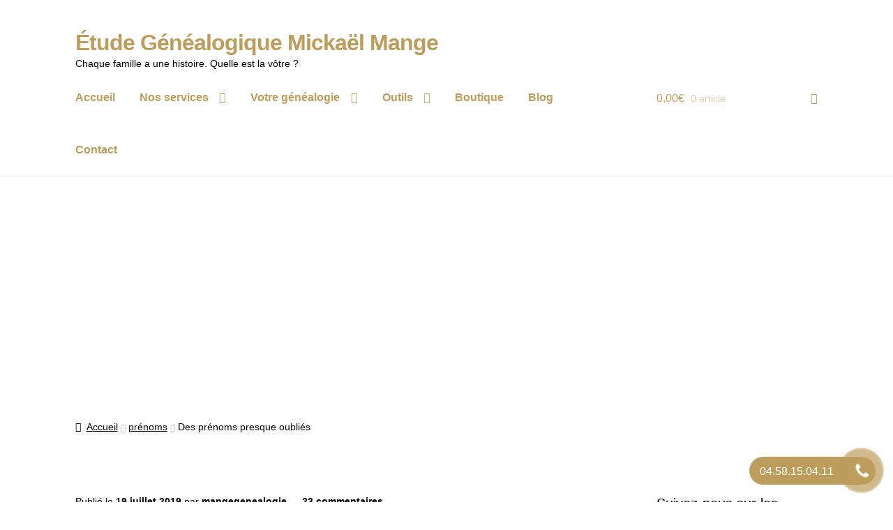

--- FILE ---
content_type: text/html; charset=UTF-8
request_url: https://mangegenealogie.com/?p=73
body_size: 45908
content:
<!doctype html>
<html lang="fr-FR" prefix="og: http://ogp.me/ns# fb: http://ogp.me/ns/fb#">
<head>
<meta charset="UTF-8">
<meta name="viewport" content="width=device-width, initial-scale=1">
<link rel="profile" href="http://gmpg.org/xfn/11">
<link rel="pingback" href="https://mangegenealogie.com/xmlrpc.php">

<title>Des prénoms presque oubliés &#8211; Étude Généalogique Mickaël Mange</title>
<meta name='robots' content='max-image-preview:large' />
<script>window._wca = window._wca || [];</script>
<link rel='dns-prefetch' href='//stats.wp.com' />
<link rel='dns-prefetch' href='//fonts.googleapis.com' />
<link rel="alternate" type="application/rss+xml" title="Étude Généalogique Mickaël Mange &raquo; Flux" href="https://mangegenealogie.com/?feed=rss2" />
<link rel="alternate" type="application/rss+xml" title="Étude Généalogique Mickaël Mange &raquo; Flux des commentaires" href="https://mangegenealogie.com/?feed=comments-rss2" />
<link rel="alternate" type="application/rss+xml" title="Étude Généalogique Mickaël Mange &raquo; Des prénoms presque oubliés Flux des commentaires" href="https://mangegenealogie.com/?feed=rss2&#038;p=73" />
<script>
window._wpemojiSettings = {"baseUrl":"https:\/\/s.w.org\/images\/core\/emoji\/14.0.0\/72x72\/","ext":".png","svgUrl":"https:\/\/s.w.org\/images\/core\/emoji\/14.0.0\/svg\/","svgExt":".svg","source":{"concatemoji":"https:\/\/mangegenealogie.com\/wp-includes\/js\/wp-emoji-release.min.js?ver=6.3.2"}};
/*! This file is auto-generated */
!function(i,n){var o,s,e;function c(e){try{var t={supportTests:e,timestamp:(new Date).valueOf()};sessionStorage.setItem(o,JSON.stringify(t))}catch(e){}}function p(e,t,n){e.clearRect(0,0,e.canvas.width,e.canvas.height),e.fillText(t,0,0);var t=new Uint32Array(e.getImageData(0,0,e.canvas.width,e.canvas.height).data),r=(e.clearRect(0,0,e.canvas.width,e.canvas.height),e.fillText(n,0,0),new Uint32Array(e.getImageData(0,0,e.canvas.width,e.canvas.height).data));return t.every(function(e,t){return e===r[t]})}function u(e,t,n){switch(t){case"flag":return n(e,"\ud83c\udff3\ufe0f\u200d\u26a7\ufe0f","\ud83c\udff3\ufe0f\u200b\u26a7\ufe0f")?!1:!n(e,"\ud83c\uddfa\ud83c\uddf3","\ud83c\uddfa\u200b\ud83c\uddf3")&&!n(e,"\ud83c\udff4\udb40\udc67\udb40\udc62\udb40\udc65\udb40\udc6e\udb40\udc67\udb40\udc7f","\ud83c\udff4\u200b\udb40\udc67\u200b\udb40\udc62\u200b\udb40\udc65\u200b\udb40\udc6e\u200b\udb40\udc67\u200b\udb40\udc7f");case"emoji":return!n(e,"\ud83e\udef1\ud83c\udffb\u200d\ud83e\udef2\ud83c\udfff","\ud83e\udef1\ud83c\udffb\u200b\ud83e\udef2\ud83c\udfff")}return!1}function f(e,t,n){var r="undefined"!=typeof WorkerGlobalScope&&self instanceof WorkerGlobalScope?new OffscreenCanvas(300,150):i.createElement("canvas"),a=r.getContext("2d",{willReadFrequently:!0}),o=(a.textBaseline="top",a.font="600 32px Arial",{});return e.forEach(function(e){o[e]=t(a,e,n)}),o}function t(e){var t=i.createElement("script");t.src=e,t.defer=!0,i.head.appendChild(t)}"undefined"!=typeof Promise&&(o="wpEmojiSettingsSupports",s=["flag","emoji"],n.supports={everything:!0,everythingExceptFlag:!0},e=new Promise(function(e){i.addEventListener("DOMContentLoaded",e,{once:!0})}),new Promise(function(t){var n=function(){try{var e=JSON.parse(sessionStorage.getItem(o));if("object"==typeof e&&"number"==typeof e.timestamp&&(new Date).valueOf()<e.timestamp+604800&&"object"==typeof e.supportTests)return e.supportTests}catch(e){}return null}();if(!n){if("undefined"!=typeof Worker&&"undefined"!=typeof OffscreenCanvas&&"undefined"!=typeof URL&&URL.createObjectURL&&"undefined"!=typeof Blob)try{var e="postMessage("+f.toString()+"("+[JSON.stringify(s),u.toString(),p.toString()].join(",")+"));",r=new Blob([e],{type:"text/javascript"}),a=new Worker(URL.createObjectURL(r),{name:"wpTestEmojiSupports"});return void(a.onmessage=function(e){c(n=e.data),a.terminate(),t(n)})}catch(e){}c(n=f(s,u,p))}t(n)}).then(function(e){for(var t in e)n.supports[t]=e[t],n.supports.everything=n.supports.everything&&n.supports[t],"flag"!==t&&(n.supports.everythingExceptFlag=n.supports.everythingExceptFlag&&n.supports[t]);n.supports.everythingExceptFlag=n.supports.everythingExceptFlag&&!n.supports.flag,n.DOMReady=!1,n.readyCallback=function(){n.DOMReady=!0}}).then(function(){return e}).then(function(){var e;n.supports.everything||(n.readyCallback(),(e=n.source||{}).concatemoji?t(e.concatemoji):e.wpemoji&&e.twemoji&&(t(e.twemoji),t(e.wpemoji)))}))}((window,document),window._wpemojiSettings);
</script>
<style>
img.wp-smiley,
img.emoji {
	display: inline !important;
	border: none !important;
	box-shadow: none !important;
	height: 1em !important;
	width: 1em !important;
	margin: 0 0.07em !important;
	vertical-align: -0.1em !important;
	background: none !important;
	padding: 0 !important;
}
</style>
	
<link rel='stylesheet' id='wc-blocks-checkout-style-css' href='https://mangegenealogie.com/wp-content/plugins/woocommerce-payments/dist/blocks-checkout.css?ver=1.0' media='all' />
<link rel='stylesheet' id='wp-block-library-css' href='https://mangegenealogie.com/wp-includes/css/dist/block-library/style.min.css?ver=6.3.2' media='all' />
<style id='wp-block-library-inline-css'>
.has-text-align-justify{text-align:justify;}
</style>
<style id='wp-block-library-theme-inline-css'>
.wp-block-audio figcaption{color:#555;font-size:13px;text-align:center}.is-dark-theme .wp-block-audio figcaption{color:hsla(0,0%,100%,.65)}.wp-block-audio{margin:0 0 1em}.wp-block-code{border:1px solid #ccc;border-radius:4px;font-family:Menlo,Consolas,monaco,monospace;padding:.8em 1em}.wp-block-embed figcaption{color:#555;font-size:13px;text-align:center}.is-dark-theme .wp-block-embed figcaption{color:hsla(0,0%,100%,.65)}.wp-block-embed{margin:0 0 1em}.blocks-gallery-caption{color:#555;font-size:13px;text-align:center}.is-dark-theme .blocks-gallery-caption{color:hsla(0,0%,100%,.65)}.wp-block-image figcaption{color:#555;font-size:13px;text-align:center}.is-dark-theme .wp-block-image figcaption{color:hsla(0,0%,100%,.65)}.wp-block-image{margin:0 0 1em}.wp-block-pullquote{border-bottom:4px solid;border-top:4px solid;color:currentColor;margin-bottom:1.75em}.wp-block-pullquote cite,.wp-block-pullquote footer,.wp-block-pullquote__citation{color:currentColor;font-size:.8125em;font-style:normal;text-transform:uppercase}.wp-block-quote{border-left:.25em solid;margin:0 0 1.75em;padding-left:1em}.wp-block-quote cite,.wp-block-quote footer{color:currentColor;font-size:.8125em;font-style:normal;position:relative}.wp-block-quote.has-text-align-right{border-left:none;border-right:.25em solid;padding-left:0;padding-right:1em}.wp-block-quote.has-text-align-center{border:none;padding-left:0}.wp-block-quote.is-large,.wp-block-quote.is-style-large,.wp-block-quote.is-style-plain{border:none}.wp-block-search .wp-block-search__label{font-weight:700}.wp-block-search__button{border:1px solid #ccc;padding:.375em .625em}:where(.wp-block-group.has-background){padding:1.25em 2.375em}.wp-block-separator.has-css-opacity{opacity:.4}.wp-block-separator{border:none;border-bottom:2px solid;margin-left:auto;margin-right:auto}.wp-block-separator.has-alpha-channel-opacity{opacity:1}.wp-block-separator:not(.is-style-wide):not(.is-style-dots){width:100px}.wp-block-separator.has-background:not(.is-style-dots){border-bottom:none;height:1px}.wp-block-separator.has-background:not(.is-style-wide):not(.is-style-dots){height:2px}.wp-block-table{margin:0 0 1em}.wp-block-table td,.wp-block-table th{word-break:normal}.wp-block-table figcaption{color:#555;font-size:13px;text-align:center}.is-dark-theme .wp-block-table figcaption{color:hsla(0,0%,100%,.65)}.wp-block-video figcaption{color:#555;font-size:13px;text-align:center}.is-dark-theme .wp-block-video figcaption{color:hsla(0,0%,100%,.65)}.wp-block-video{margin:0 0 1em}.wp-block-template-part.has-background{margin-bottom:0;margin-top:0;padding:1.25em 2.375em}
</style>
<link rel='stylesheet' id='call-to-action-block-frontend-style-css' href='https://mangegenealogie.com/wp-content/plugins/call-to-action-customizable-block/block/build/style-index.css?ver=1765012239' media='all' />
<link rel='stylesheet' id='mediaelement-css' href='https://mangegenealogie.com/wp-includes/js/mediaelement/mediaelementplayer-legacy.min.css?ver=4.2.17' media='all' />
<link rel='stylesheet' id='wp-mediaelement-css' href='https://mangegenealogie.com/wp-includes/js/mediaelement/wp-mediaelement.min.css?ver=6.3.2' media='all' />
<link rel='stylesheet' id='agl-css' href='https://mangegenealogie.com/wp-content/plugins/animategl/css/animategl.css?ver=1.4.23' media='all' />
<link rel='stylesheet' id='storefront-gutenberg-blocks-css' href='https://mangegenealogie.com/wp-content/themes/storefront/assets/css/base/gutenberg-blocks.css?ver=4.5.3' media='all' />
<style id='storefront-gutenberg-blocks-inline-css'>

				.wp-block-button__link:not(.has-text-color) {
					color: #000000;
				}

				.wp-block-button__link:not(.has-text-color):hover,
				.wp-block-button__link:not(.has-text-color):focus,
				.wp-block-button__link:not(.has-text-color):active {
					color: #000000;
				}

				.wp-block-button__link:not(.has-background) {
					background-color: #bc9d5c;
				}

				.wp-block-button__link:not(.has-background):hover,
				.wp-block-button__link:not(.has-background):focus,
				.wp-block-button__link:not(.has-background):active {
					border-color: #a38443;
					background-color: #a38443;
				}

				.wc-block-grid__products .wc-block-grid__product .wp-block-button__link {
					background-color: #bc9d5c;
					border-color: #bc9d5c;
					color: #000000;
				}

				.wp-block-quote footer,
				.wp-block-quote cite,
				.wp-block-quote__citation {
					color: #000000;
				}

				.wp-block-pullquote cite,
				.wp-block-pullquote footer,
				.wp-block-pullquote__citation {
					color: #000000;
				}

				.wp-block-image figcaption {
					color: #000000;
				}

				.wp-block-separator.is-style-dots::before {
					color: #000000;
				}

				.wp-block-file a.wp-block-file__button {
					color: #000000;
					background-color: #bc9d5c;
					border-color: #bc9d5c;
				}

				.wp-block-file a.wp-block-file__button:hover,
				.wp-block-file a.wp-block-file__button:focus,
				.wp-block-file a.wp-block-file__button:active {
					color: #000000;
					background-color: #a38443;
				}

				.wp-block-code,
				.wp-block-preformatted pre {
					color: #000000;
				}

				.wp-block-table:not( .has-background ):not( .is-style-stripes ) tbody tr:nth-child(2n) td {
					background-color: #fdfdfd;
				}

				.wp-block-cover .wp-block-cover__inner-container h1:not(.has-text-color),
				.wp-block-cover .wp-block-cover__inner-container h2:not(.has-text-color),
				.wp-block-cover .wp-block-cover__inner-container h3:not(.has-text-color),
				.wp-block-cover .wp-block-cover__inner-container h4:not(.has-text-color),
				.wp-block-cover .wp-block-cover__inner-container h5:not(.has-text-color),
				.wp-block-cover .wp-block-cover__inner-container h6:not(.has-text-color) {
					color: #000000;
				}

				.wc-block-components-price-slider__range-input-progress,
				.rtl .wc-block-components-price-slider__range-input-progress {
					--range-color: #bc9d5c;
				}

				/* Target only IE11 */
				@media all and (-ms-high-contrast: none), (-ms-high-contrast: active) {
					.wc-block-components-price-slider__range-input-progress {
						background: #bc9d5c;
					}
				}

				.wc-block-components-button:not(.is-link) {
					background-color: #bc9d5c;
					color: #000000;
				}

				.wc-block-components-button:not(.is-link):hover,
				.wc-block-components-button:not(.is-link):focus,
				.wc-block-components-button:not(.is-link):active {
					background-color: #a38443;
					color: #000000;
				}

				.wc-block-components-button:not(.is-link):disabled {
					background-color: #bc9d5c;
					color: #000000;
				}

				.wc-block-cart__submit-container {
					background-color: #ffffff;
				}

				.wc-block-cart__submit-container::before {
					color: rgba(220,220,220,0.5);
				}

				.wc-block-components-order-summary-item__quantity {
					background-color: #ffffff;
					border-color: #000000;
					box-shadow: 0 0 0 2px #ffffff;
					color: #000000;
				}
			
</style>
<style id='classic-theme-styles-inline-css'>
/*! This file is auto-generated */
.wp-block-button__link{color:#fff;background-color:#32373c;border-radius:9999px;box-shadow:none;text-decoration:none;padding:calc(.667em + 2px) calc(1.333em + 2px);font-size:1.125em}.wp-block-file__button{background:#32373c;color:#fff;text-decoration:none}
</style>
<style id='global-styles-inline-css'>
body{--wp--preset--color--black: #000000;--wp--preset--color--cyan-bluish-gray: #abb8c3;--wp--preset--color--white: #ffffff;--wp--preset--color--pale-pink: #f78da7;--wp--preset--color--vivid-red: #cf2e2e;--wp--preset--color--luminous-vivid-orange: #ff6900;--wp--preset--color--luminous-vivid-amber: #fcb900;--wp--preset--color--light-green-cyan: #7bdcb5;--wp--preset--color--vivid-green-cyan: #00d084;--wp--preset--color--pale-cyan-blue: #8ed1fc;--wp--preset--color--vivid-cyan-blue: #0693e3;--wp--preset--color--vivid-purple: #9b51e0;--wp--preset--gradient--vivid-cyan-blue-to-vivid-purple: linear-gradient(135deg,rgba(6,147,227,1) 0%,rgb(155,81,224) 100%);--wp--preset--gradient--light-green-cyan-to-vivid-green-cyan: linear-gradient(135deg,rgb(122,220,180) 0%,rgb(0,208,130) 100%);--wp--preset--gradient--luminous-vivid-amber-to-luminous-vivid-orange: linear-gradient(135deg,rgba(252,185,0,1) 0%,rgba(255,105,0,1) 100%);--wp--preset--gradient--luminous-vivid-orange-to-vivid-red: linear-gradient(135deg,rgba(255,105,0,1) 0%,rgb(207,46,46) 100%);--wp--preset--gradient--very-light-gray-to-cyan-bluish-gray: linear-gradient(135deg,rgb(238,238,238) 0%,rgb(169,184,195) 100%);--wp--preset--gradient--cool-to-warm-spectrum: linear-gradient(135deg,rgb(74,234,220) 0%,rgb(151,120,209) 20%,rgb(207,42,186) 40%,rgb(238,44,130) 60%,rgb(251,105,98) 80%,rgb(254,248,76) 100%);--wp--preset--gradient--blush-light-purple: linear-gradient(135deg,rgb(255,206,236) 0%,rgb(152,150,240) 100%);--wp--preset--gradient--blush-bordeaux: linear-gradient(135deg,rgb(254,205,165) 0%,rgb(254,45,45) 50%,rgb(107,0,62) 100%);--wp--preset--gradient--luminous-dusk: linear-gradient(135deg,rgb(255,203,112) 0%,rgb(199,81,192) 50%,rgb(65,88,208) 100%);--wp--preset--gradient--pale-ocean: linear-gradient(135deg,rgb(255,245,203) 0%,rgb(182,227,212) 50%,rgb(51,167,181) 100%);--wp--preset--gradient--electric-grass: linear-gradient(135deg,rgb(202,248,128) 0%,rgb(113,206,126) 100%);--wp--preset--gradient--midnight: linear-gradient(135deg,rgb(2,3,129) 0%,rgb(40,116,252) 100%);--wp--preset--font-size--small: 14px;--wp--preset--font-size--medium: 23px;--wp--preset--font-size--large: 26px;--wp--preset--font-size--x-large: 42px;--wp--preset--font-size--normal: 16px;--wp--preset--font-size--huge: 37px;--wp--preset--spacing--20: 0.44rem;--wp--preset--spacing--30: 0.67rem;--wp--preset--spacing--40: 1rem;--wp--preset--spacing--50: 1.5rem;--wp--preset--spacing--60: 2.25rem;--wp--preset--spacing--70: 3.38rem;--wp--preset--spacing--80: 5.06rem;--wp--preset--shadow--natural: 6px 6px 9px rgba(0, 0, 0, 0.2);--wp--preset--shadow--deep: 12px 12px 50px rgba(0, 0, 0, 0.4);--wp--preset--shadow--sharp: 6px 6px 0px rgba(0, 0, 0, 0.2);--wp--preset--shadow--outlined: 6px 6px 0px -3px rgba(255, 255, 255, 1), 6px 6px rgba(0, 0, 0, 1);--wp--preset--shadow--crisp: 6px 6px 0px rgba(0, 0, 0, 1);}:where(.is-layout-flex){gap: 0.5em;}:where(.is-layout-grid){gap: 0.5em;}body .is-layout-flow > .alignleft{float: left;margin-inline-start: 0;margin-inline-end: 2em;}body .is-layout-flow > .alignright{float: right;margin-inline-start: 2em;margin-inline-end: 0;}body .is-layout-flow > .aligncenter{margin-left: auto !important;margin-right: auto !important;}body .is-layout-constrained > .alignleft{float: left;margin-inline-start: 0;margin-inline-end: 2em;}body .is-layout-constrained > .alignright{float: right;margin-inline-start: 2em;margin-inline-end: 0;}body .is-layout-constrained > .aligncenter{margin-left: auto !important;margin-right: auto !important;}body .is-layout-constrained > :where(:not(.alignleft):not(.alignright):not(.alignfull)){max-width: var(--wp--style--global--content-size);margin-left: auto !important;margin-right: auto !important;}body .is-layout-constrained > .alignwide{max-width: var(--wp--style--global--wide-size);}body .is-layout-flex{display: flex;}body .is-layout-flex{flex-wrap: wrap;align-items: center;}body .is-layout-flex > *{margin: 0;}body .is-layout-grid{display: grid;}body .is-layout-grid > *{margin: 0;}:where(.wp-block-columns.is-layout-flex){gap: 2em;}:where(.wp-block-columns.is-layout-grid){gap: 2em;}:where(.wp-block-post-template.is-layout-flex){gap: 1.25em;}:where(.wp-block-post-template.is-layout-grid){gap: 1.25em;}.has-black-color{color: var(--wp--preset--color--black) !important;}.has-cyan-bluish-gray-color{color: var(--wp--preset--color--cyan-bluish-gray) !important;}.has-white-color{color: var(--wp--preset--color--white) !important;}.has-pale-pink-color{color: var(--wp--preset--color--pale-pink) !important;}.has-vivid-red-color{color: var(--wp--preset--color--vivid-red) !important;}.has-luminous-vivid-orange-color{color: var(--wp--preset--color--luminous-vivid-orange) !important;}.has-luminous-vivid-amber-color{color: var(--wp--preset--color--luminous-vivid-amber) !important;}.has-light-green-cyan-color{color: var(--wp--preset--color--light-green-cyan) !important;}.has-vivid-green-cyan-color{color: var(--wp--preset--color--vivid-green-cyan) !important;}.has-pale-cyan-blue-color{color: var(--wp--preset--color--pale-cyan-blue) !important;}.has-vivid-cyan-blue-color{color: var(--wp--preset--color--vivid-cyan-blue) !important;}.has-vivid-purple-color{color: var(--wp--preset--color--vivid-purple) !important;}.has-black-background-color{background-color: var(--wp--preset--color--black) !important;}.has-cyan-bluish-gray-background-color{background-color: var(--wp--preset--color--cyan-bluish-gray) !important;}.has-white-background-color{background-color: var(--wp--preset--color--white) !important;}.has-pale-pink-background-color{background-color: var(--wp--preset--color--pale-pink) !important;}.has-vivid-red-background-color{background-color: var(--wp--preset--color--vivid-red) !important;}.has-luminous-vivid-orange-background-color{background-color: var(--wp--preset--color--luminous-vivid-orange) !important;}.has-luminous-vivid-amber-background-color{background-color: var(--wp--preset--color--luminous-vivid-amber) !important;}.has-light-green-cyan-background-color{background-color: var(--wp--preset--color--light-green-cyan) !important;}.has-vivid-green-cyan-background-color{background-color: var(--wp--preset--color--vivid-green-cyan) !important;}.has-pale-cyan-blue-background-color{background-color: var(--wp--preset--color--pale-cyan-blue) !important;}.has-vivid-cyan-blue-background-color{background-color: var(--wp--preset--color--vivid-cyan-blue) !important;}.has-vivid-purple-background-color{background-color: var(--wp--preset--color--vivid-purple) !important;}.has-black-border-color{border-color: var(--wp--preset--color--black) !important;}.has-cyan-bluish-gray-border-color{border-color: var(--wp--preset--color--cyan-bluish-gray) !important;}.has-white-border-color{border-color: var(--wp--preset--color--white) !important;}.has-pale-pink-border-color{border-color: var(--wp--preset--color--pale-pink) !important;}.has-vivid-red-border-color{border-color: var(--wp--preset--color--vivid-red) !important;}.has-luminous-vivid-orange-border-color{border-color: var(--wp--preset--color--luminous-vivid-orange) !important;}.has-luminous-vivid-amber-border-color{border-color: var(--wp--preset--color--luminous-vivid-amber) !important;}.has-light-green-cyan-border-color{border-color: var(--wp--preset--color--light-green-cyan) !important;}.has-vivid-green-cyan-border-color{border-color: var(--wp--preset--color--vivid-green-cyan) !important;}.has-pale-cyan-blue-border-color{border-color: var(--wp--preset--color--pale-cyan-blue) !important;}.has-vivid-cyan-blue-border-color{border-color: var(--wp--preset--color--vivid-cyan-blue) !important;}.has-vivid-purple-border-color{border-color: var(--wp--preset--color--vivid-purple) !important;}.has-vivid-cyan-blue-to-vivid-purple-gradient-background{background: var(--wp--preset--gradient--vivid-cyan-blue-to-vivid-purple) !important;}.has-light-green-cyan-to-vivid-green-cyan-gradient-background{background: var(--wp--preset--gradient--light-green-cyan-to-vivid-green-cyan) !important;}.has-luminous-vivid-amber-to-luminous-vivid-orange-gradient-background{background: var(--wp--preset--gradient--luminous-vivid-amber-to-luminous-vivid-orange) !important;}.has-luminous-vivid-orange-to-vivid-red-gradient-background{background: var(--wp--preset--gradient--luminous-vivid-orange-to-vivid-red) !important;}.has-very-light-gray-to-cyan-bluish-gray-gradient-background{background: var(--wp--preset--gradient--very-light-gray-to-cyan-bluish-gray) !important;}.has-cool-to-warm-spectrum-gradient-background{background: var(--wp--preset--gradient--cool-to-warm-spectrum) !important;}.has-blush-light-purple-gradient-background{background: var(--wp--preset--gradient--blush-light-purple) !important;}.has-blush-bordeaux-gradient-background{background: var(--wp--preset--gradient--blush-bordeaux) !important;}.has-luminous-dusk-gradient-background{background: var(--wp--preset--gradient--luminous-dusk) !important;}.has-pale-ocean-gradient-background{background: var(--wp--preset--gradient--pale-ocean) !important;}.has-electric-grass-gradient-background{background: var(--wp--preset--gradient--electric-grass) !important;}.has-midnight-gradient-background{background: var(--wp--preset--gradient--midnight) !important;}.has-small-font-size{font-size: var(--wp--preset--font-size--small) !important;}.has-medium-font-size{font-size: var(--wp--preset--font-size--medium) !important;}.has-large-font-size{font-size: var(--wp--preset--font-size--large) !important;}.has-x-large-font-size{font-size: var(--wp--preset--font-size--x-large) !important;}
.wp-block-navigation a:where(:not(.wp-element-button)){color: inherit;}
:where(.wp-block-post-template.is-layout-flex){gap: 1.25em;}:where(.wp-block-post-template.is-layout-grid){gap: 1.25em;}
:where(.wp-block-columns.is-layout-flex){gap: 2em;}:where(.wp-block-columns.is-layout-grid){gap: 2em;}
.wp-block-pullquote{font-size: 1.5em;line-height: 1.6;}
</style>
<link rel='stylesheet' id='woocommerce-conditional-product-fees-for-checkout-css' href='https://mangegenealogie.com/wp-content/plugins/woo-conditional-product-fees-for-checkout/public/css/woocommerce-conditional-product-fees-for-checkout-public.css?ver=3.9.4' media='all' />
<link rel='stylesheet' id='slick-style-css' href='https://mangegenealogie.com/wp-content/plugins/blog-designer-pack/assets/css/slick.css?ver=3.4.1' media='all' />
<link rel='stylesheet' id='bdp-public-style-css' href='https://mangegenealogie.com/wp-content/plugins/blog-designer-pack/assets/css/bdp-public.css?ver=3.4.1' media='all' />
<link rel='stylesheet' id='contact-form-7-css' href='https://mangegenealogie.com/wp-content/plugins/contact-form-7/includes/css/styles.css?ver=5.8.1' media='all' />
<style id='contact-form-7-inline-css'>
.wpcf7 .wpcf7-recaptcha iframe {margin-bottom: 0;}.wpcf7 .wpcf7-recaptcha[data-align="center"] > div {margin: 0 auto;}.wpcf7 .wpcf7-recaptcha[data-align="right"] > div {margin: 0 0 0 auto;}
</style>
<link rel='stylesheet' id='wpdm-font-awesome-css' href='https://mangegenealogie.com/wp-content/plugins/download-manager/assets/fontawesome/css/all.min.css?ver=6.3.2' media='all' />
<link rel='stylesheet' id='wpdm-frontend-css-css' href='https://mangegenealogie.com/wp-content/plugins/download-manager/assets/bootstrap/css/bootstrap.min.css?ver=6.3.2' media='all' />
<link rel='stylesheet' id='wpdm-front-css' href='https://mangegenealogie.com/wp-content/plugins/download-manager/assets/css/front.css?ver=6.3.2' media='all' />
<link rel='stylesheet' id='wpsm_servicebox-font-awesome-front-css' href='https://mangegenealogie.com/wp-content/plugins/service-box/assets/css/font-awesome/css/font-awesome.min.css?ver=6.3.2' media='all' />
<link rel='stylesheet' id='wpsm_servicebox_bootstrap-front-css' href='https://mangegenealogie.com/wp-content/plugins/service-box/assets/css/bootstrap-front.css?ver=6.3.2' media='all' />
<link rel='stylesheet' id='wpsm_servicebox_owl-carousel-css-css' href='https://mangegenealogie.com/wp-content/plugins/service-box/assets/css/owl.carousel.min.css?ver=6.3.2' media='all' />
<link rel='stylesheet' id='sow-social-media-buttons-atom-8e78ba63e90d-css' href='https://mangegenealogie.com/wp-content/uploads/siteorigin-widgets/sow-social-media-buttons-atom-8e78ba63e90d.css?ver=6.3.2' media='all' />
<style id='wpxpo-global-style-inline-css'>
:root {
			--preset-color1: #037fff;
			--preset-color2: #026fe0;
			--preset-color3: #071323;
			--preset-color4: #132133;
			--preset-color5: #34495e;
			--preset-color6: #787676;
			--preset-color7: #f0f2f3;
			--preset-color8: #f8f9fa;
			--preset-color9: #ffffff;
			}
</style>
<style id='woocommerce-inline-inline-css'>
.woocommerce form .form-row .required { visibility: visible; }
</style>
<link rel='stylesheet' id='cmplz-general-css' href='https://mangegenealogie.com/wp-content/plugins/complianz-gdpr/assets/css/cookieblocker.min.css?ver=6.5.5' media='all' />
<link rel='stylesheet' id='pzf-style-css' href='https://mangegenealogie.com/wp-content/plugins/button-contact-vr/css/style.css?ver=6.3.2' media='all' />
<link rel='stylesheet' id='storefront-style-css' href='https://mangegenealogie.com/wp-content/themes/storefront/style.css?ver=4.5.3' media='all' />
<style id='storefront-style-inline-css'>

			.main-navigation ul li a,
			.site-title a,
			ul.menu li a,
			.site-branding h1 a,
			button.menu-toggle,
			button.menu-toggle:hover,
			.handheld-navigation .dropdown-toggle {
				color: #bc9d5c;
			}

			button.menu-toggle,
			button.menu-toggle:hover {
				border-color: #bc9d5c;
			}

			.main-navigation ul li a:hover,
			.main-navigation ul li:hover > a,
			.site-title a:hover,
			.site-header ul.menu li.current-menu-item > a {
				color: #fdde9d;
			}

			table:not( .has-background ) th {
				background-color: #f8f8f8;
			}

			table:not( .has-background ) tbody td {
				background-color: #fdfdfd;
			}

			table:not( .has-background ) tbody tr:nth-child(2n) td,
			fieldset,
			fieldset legend {
				background-color: #fbfbfb;
			}

			.site-header,
			.secondary-navigation ul ul,
			.main-navigation ul.menu > li.menu-item-has-children:after,
			.secondary-navigation ul.menu ul,
			.storefront-handheld-footer-bar,
			.storefront-handheld-footer-bar ul li > a,
			.storefront-handheld-footer-bar ul li.search .site-search,
			button.menu-toggle,
			button.menu-toggle:hover {
				background-color: #ffffff;
			}

			p.site-description,
			.site-header,
			.storefront-handheld-footer-bar {
				color: #000000;
			}

			button.menu-toggle:after,
			button.menu-toggle:before,
			button.menu-toggle span:before {
				background-color: #bc9d5c;
			}

			h1, h2, h3, h4, h5, h6, .wc-block-grid__product-title {
				color: #000000;
			}

			.widget h1 {
				border-bottom-color: #000000;
			}

			body,
			.secondary-navigation a {
				color: #000000;
			}

			.widget-area .widget a,
			.hentry .entry-header .posted-on a,
			.hentry .entry-header .post-author a,
			.hentry .entry-header .post-comments a,
			.hentry .entry-header .byline a {
				color: #050505;
			}

			a {
				color: #bc9d5c;
			}

			a:focus,
			button:focus,
			.button.alt:focus,
			input:focus,
			textarea:focus,
			input[type="button"]:focus,
			input[type="reset"]:focus,
			input[type="submit"]:focus,
			input[type="email"]:focus,
			input[type="tel"]:focus,
			input[type="url"]:focus,
			input[type="password"]:focus,
			input[type="search"]:focus {
				outline-color: #bc9d5c;
			}

			button, input[type="button"], input[type="reset"], input[type="submit"], .button, .widget a.button {
				background-color: #bc9d5c;
				border-color: #bc9d5c;
				color: #000000;
			}

			button:hover, input[type="button"]:hover, input[type="reset"]:hover, input[type="submit"]:hover, .button:hover, .widget a.button:hover {
				background-color: #a38443;
				border-color: #a38443;
				color: #000000;
			}

			button.alt, input[type="button"].alt, input[type="reset"].alt, input[type="submit"].alt, .button.alt, .widget-area .widget a.button.alt {
				background-color: #bc9d5c;
				border-color: #bc9d5c;
				color: #000000;
			}

			button.alt:hover, input[type="button"].alt:hover, input[type="reset"].alt:hover, input[type="submit"].alt:hover, .button.alt:hover, .widget-area .widget a.button.alt:hover {
				background-color: #a38443;
				border-color: #a38443;
				color: #000000;
			}

			.pagination .page-numbers li .page-numbers.current {
				background-color: #e6e6e6;
				color: #000000;
			}

			#comments .comment-list .comment-content .comment-text {
				background-color: #f8f8f8;
			}

			.site-footer {
				background-color: #ffffff;
				color: #000000;
			}

			.site-footer a:not(.button):not(.components-button) {
				color: #bc9d5c;
			}

			.site-footer .storefront-handheld-footer-bar a:not(.button):not(.components-button) {
				color: #bc9d5c;
			}

			.site-footer h1, .site-footer h2, .site-footer h3, .site-footer h4, .site-footer h5, .site-footer h6, .site-footer .widget .widget-title, .site-footer .widget .widgettitle {
				color: #000000;
			}

			.page-template-template-homepage.has-post-thumbnail .type-page.has-post-thumbnail .entry-title {
				color: #000000;
			}

			.page-template-template-homepage.has-post-thumbnail .type-page.has-post-thumbnail .entry-content {
				color: #000000;
			}

			@media screen and ( min-width: 768px ) {
				.secondary-navigation ul.menu a:hover {
					color: #191919;
				}

				.secondary-navigation ul.menu a {
					color: #000000;
				}

				.main-navigation ul.menu ul.sub-menu,
				.main-navigation ul.nav-menu ul.children {
					background-color: #f0f0f0;
				}

				.site-header {
					border-bottom-color: #f0f0f0;
				}
			}
</style>
<link rel='stylesheet' id='storefront-icons-css' href='https://mangegenealogie.com/wp-content/themes/storefront/assets/css/base/icons.css?ver=4.5.3' media='all' />
<link rel='stylesheet' id='storefront-fonts-css' href='https://fonts.googleapis.com/css?family=Source+Sans+Pro%3A400%2C300%2C300italic%2C400italic%2C600%2C700%2C900&#038;subset=latin%2Clatin-ext&#038;ver=4.5.3' media='all' />
<link rel='stylesheet' id='storefront-jetpack-widgets-css' href='https://mangegenealogie.com/wp-content/themes/storefront/assets/css/jetpack/widgets.css?ver=4.5.3' media='all' />
<link rel='stylesheet' id='storefront-woocommerce-style-css' href='https://mangegenealogie.com/wp-content/themes/storefront/assets/css/woocommerce/woocommerce.css?ver=4.5.3' media='all' />
<style id='storefront-woocommerce-style-inline-css'>
@font-face {
				font-family: star;
				src: url(https://mangegenealogie.com/wp-content/plugins/woocommerce/assets/fonts/star.eot);
				src:
					url(https://mangegenealogie.com/wp-content/plugins/woocommerce/assets/fonts/star.eot?#iefix) format("embedded-opentype"),
					url(https://mangegenealogie.com/wp-content/plugins/woocommerce/assets/fonts/star.woff) format("woff"),
					url(https://mangegenealogie.com/wp-content/plugins/woocommerce/assets/fonts/star.ttf) format("truetype"),
					url(https://mangegenealogie.com/wp-content/plugins/woocommerce/assets/fonts/star.svg#star) format("svg");
				font-weight: 400;
				font-style: normal;
			}
			@font-face {
				font-family: WooCommerce;
				src: url(https://mangegenealogie.com/wp-content/plugins/woocommerce/assets/fonts/WooCommerce.eot);
				src:
					url(https://mangegenealogie.com/wp-content/plugins/woocommerce/assets/fonts/WooCommerce.eot?#iefix) format("embedded-opentype"),
					url(https://mangegenealogie.com/wp-content/plugins/woocommerce/assets/fonts/WooCommerce.woff) format("woff"),
					url(https://mangegenealogie.com/wp-content/plugins/woocommerce/assets/fonts/WooCommerce.ttf) format("truetype"),
					url(https://mangegenealogie.com/wp-content/plugins/woocommerce/assets/fonts/WooCommerce.svg#WooCommerce) format("svg");
				font-weight: 400;
				font-style: normal;
			}

			a.cart-contents,
			.site-header-cart .widget_shopping_cart a {
				color: #bc9d5c;
			}

			a.cart-contents:hover,
			.site-header-cart .widget_shopping_cart a:hover,
			.site-header-cart:hover > li > a {
				color: #fdde9d;
			}

			table.cart td.product-remove,
			table.cart td.actions {
				border-top-color: #ffffff;
			}

			.storefront-handheld-footer-bar ul li.cart .count {
				background-color: #bc9d5c;
				color: #ffffff;
				border-color: #ffffff;
			}

			.woocommerce-tabs ul.tabs li.active a,
			ul.products li.product .price,
			.onsale,
			.wc-block-grid__product-onsale,
			.widget_search form:before,
			.widget_product_search form:before {
				color: #000000;
			}

			.woocommerce-breadcrumb a,
			a.woocommerce-review-link,
			.product_meta a {
				color: #050505;
			}

			.wc-block-grid__product-onsale,
			.onsale {
				border-color: #000000;
			}

			.star-rating span:before,
			.quantity .plus, .quantity .minus,
			p.stars a:hover:after,
			p.stars a:after,
			.star-rating span:before,
			#payment .payment_methods li input[type=radio]:first-child:checked+label:before {
				color: #bc9d5c;
			}

			.widget_price_filter .ui-slider .ui-slider-range,
			.widget_price_filter .ui-slider .ui-slider-handle {
				background-color: #bc9d5c;
			}

			.order_details {
				background-color: #f8f8f8;
			}

			.order_details > li {
				border-bottom: 1px dotted #e3e3e3;
			}

			.order_details:before,
			.order_details:after {
				background: -webkit-linear-gradient(transparent 0,transparent 0),-webkit-linear-gradient(135deg,#f8f8f8 33.33%,transparent 33.33%),-webkit-linear-gradient(45deg,#f8f8f8 33.33%,transparent 33.33%)
			}

			#order_review {
				background-color: #ffffff;
			}

			#payment .payment_methods > li .payment_box,
			#payment .place-order {
				background-color: #fafafa;
			}

			#payment .payment_methods > li:not(.woocommerce-notice) {
				background-color: #f5f5f5;
			}

			#payment .payment_methods > li:not(.woocommerce-notice):hover {
				background-color: #f0f0f0;
			}

			.woocommerce-pagination .page-numbers li .page-numbers.current {
				background-color: #e6e6e6;
				color: #000000;
			}

			.wc-block-grid__product-onsale,
			.onsale,
			.woocommerce-pagination .page-numbers li .page-numbers:not(.current) {
				color: #000000;
			}

			p.stars a:before,
			p.stars a:hover~a:before,
			p.stars.selected a.active~a:before {
				color: #000000;
			}

			p.stars.selected a.active:before,
			p.stars:hover a:before,
			p.stars.selected a:not(.active):before,
			p.stars.selected a.active:before {
				color: #bc9d5c;
			}

			.single-product div.product .woocommerce-product-gallery .woocommerce-product-gallery__trigger {
				background-color: #bc9d5c;
				color: #000000;
			}

			.single-product div.product .woocommerce-product-gallery .woocommerce-product-gallery__trigger:hover {
				background-color: #a38443;
				border-color: #a38443;
				color: #000000;
			}

			.button.added_to_cart:focus,
			.button.wc-forward:focus {
				outline-color: #bc9d5c;
			}

			.added_to_cart,
			.site-header-cart .widget_shopping_cart a.button,
			.wc-block-grid__products .wc-block-grid__product .wp-block-button__link {
				background-color: #bc9d5c;
				border-color: #bc9d5c;
				color: #000000;
			}

			.added_to_cart:hover,
			.site-header-cart .widget_shopping_cart a.button:hover,
			.wc-block-grid__products .wc-block-grid__product .wp-block-button__link:hover {
				background-color: #a38443;
				border-color: #a38443;
				color: #000000;
			}

			.added_to_cart.alt, .added_to_cart, .widget a.button.checkout {
				background-color: #bc9d5c;
				border-color: #bc9d5c;
				color: #000000;
			}

			.added_to_cart.alt:hover, .added_to_cart:hover, .widget a.button.checkout:hover {
				background-color: #a38443;
				border-color: #a38443;
				color: #000000;
			}

			.button.loading {
				color: #bc9d5c;
			}

			.button.loading:hover {
				background-color: #bc9d5c;
			}

			.button.loading:after {
				color: #000000;
			}

			@media screen and ( min-width: 768px ) {
				.site-header-cart .widget_shopping_cart,
				.site-header .product_list_widget li .quantity {
					color: #000000;
				}

				.site-header-cart .widget_shopping_cart .buttons,
				.site-header-cart .widget_shopping_cart .total {
					background-color: #f5f5f5;
				}

				.site-header-cart .widget_shopping_cart {
					background-color: #f0f0f0;
				}
			}
				.storefront-product-pagination a {
					color: #000000;
					background-color: #ffffff;
				}
				.storefront-sticky-add-to-cart {
					color: #000000;
					background-color: #ffffff;
				}

				.storefront-sticky-add-to-cart a:not(.button) {
					color: #bc9d5c;
				}
</style>
<style id='kadence-blocks-global-variables-inline-css'>
:root {--global-kb-font-size-sm:clamp(0.8rem, 0.73rem + 0.217vw, 0.9rem);--global-kb-font-size-md:clamp(1.1rem, 0.995rem + 0.326vw, 1.25rem);--global-kb-font-size-lg:clamp(1.75rem, 1.576rem + 0.543vw, 2rem);--global-kb-font-size-xl:clamp(2.25rem, 1.728rem + 1.63vw, 3rem);--global-kb-font-size-xxl:clamp(2.5rem, 1.456rem + 3.26vw, 4rem);--global-kb-font-size-xxxl:clamp(2.75rem, 0.489rem + 7.065vw, 6rem);}:root {--global-palette1: #3182CE;--global-palette2: #2B6CB0;--global-palette3: #1A202C;--global-palette4: #2D3748;--global-palette5: #4A5568;--global-palette6: #718096;--global-palette7: #EDF2F7;--global-palette8: #F7FAFC;--global-palette9: #ffffff;}
</style>
<link rel='stylesheet' id='jetpack_css-css' href='https://mangegenealogie.com/wp-content/plugins/jetpack/css/jetpack.css?ver=12.7.2' media='all' />
<link rel="stylesheet" type="text/css" href="https://mangegenealogie.com/wp-content/plugins/smart-slider-3/Public/SmartSlider3/Application/Frontend/Assets/dist/smartslider.min.css?ver=4e06d1a7" media="all">
<link rel="stylesheet" type="text/css" href="https://fonts.googleapis.com/css?display=swap&amp;family=Roboto%3A300%2C400" media="all">
<style data-related="n2-ss-2">div#n2-ss-2 .n2-ss-slider-1{display:grid;position:relative;}div#n2-ss-2 .n2-ss-slider-2{display:grid;position:relative;overflow:hidden;padding:0px 0px 0px 0px;border:0px solid RGBA(62,62,62,1);border-radius:0px;background-clip:padding-box;background-repeat:repeat;background-position:50% 50%;background-size:cover;background-attachment:scroll;z-index:1;}div#n2-ss-2:not(.n2-ss-loaded) .n2-ss-slider-2{background-image:none !important;}div#n2-ss-2 .n2-ss-slider-3{display:grid;grid-template-areas:'cover';position:relative;overflow:hidden;z-index:10;}div#n2-ss-2 .n2-ss-slider-3 > *{grid-area:cover;}div#n2-ss-2 .n2-ss-slide-backgrounds,div#n2-ss-2 .n2-ss-slider-3 > .n2-ss-divider{position:relative;}div#n2-ss-2 .n2-ss-slide-backgrounds{z-index:10;}div#n2-ss-2 .n2-ss-slide-backgrounds > *{overflow:hidden;}div#n2-ss-2 .n2-ss-slide-background{transform:translateX(-100000px);}div#n2-ss-2 .n2-ss-slider-4{place-self:center;position:relative;width:100%;height:100%;z-index:20;display:grid;grid-template-areas:'slide';}div#n2-ss-2 .n2-ss-slider-4 > *{grid-area:slide;}div#n2-ss-2.n2-ss-full-page--constrain-ratio .n2-ss-slider-4{height:auto;}div#n2-ss-2 .n2-ss-slide{display:grid;place-items:center;grid-auto-columns:100%;position:relative;z-index:20;-webkit-backface-visibility:hidden;transform:translateX(-100000px);}div#n2-ss-2 .n2-ss-slide{perspective:1500px;}div#n2-ss-2 .n2-ss-slide-active{z-index:21;}.n2-ss-background-animation{position:absolute;top:0;left:0;width:100%;height:100%;z-index:3;}div#n2-ss-2 .n2-ss-button-container,div#n2-ss-2 .n2-ss-button-container a{display:block;}div#n2-ss-2 .n2-ss-button-container--non-full-width,div#n2-ss-2 .n2-ss-button-container--non-full-width a{display:inline-block;}div#n2-ss-2 .n2-ss-button-container.n2-ss-nowrap{white-space:nowrap;}div#n2-ss-2 .n2-ss-button-container a div{display:inline;font-size:inherit;text-decoration:inherit;color:inherit;line-height:inherit;font-family:inherit;font-weight:inherit;}div#n2-ss-2 .n2-ss-button-container a > div{display:inline-flex;align-items:center;vertical-align:top;}div#n2-ss-2 .n2-ss-button-container span{font-size:100%;vertical-align:baseline;}div#n2-ss-2 .n2-ss-button-container a[data-iconplacement="left"] span{margin-right:0.3em;}div#n2-ss-2 .n2-ss-button-container a[data-iconplacement="right"] span{margin-left:0.3em;}div#n2-ss-2 .nextend-arrow{cursor:pointer;overflow:hidden;line-height:0 !important;z-index:18;-webkit-user-select:none;}div#n2-ss-2 .nextend-arrow img{position:relative;display:block;}div#n2-ss-2 .nextend-arrow img.n2-arrow-hover-img{display:none;}div#n2-ss-2 .nextend-arrow:FOCUS img.n2-arrow-hover-img,div#n2-ss-2 .nextend-arrow:HOVER img.n2-arrow-hover-img{display:inline;}div#n2-ss-2 .nextend-arrow:FOCUS img.n2-arrow-normal-img,div#n2-ss-2 .nextend-arrow:HOVER img.n2-arrow-normal-img{display:none;}div#n2-ss-2 .nextend-arrow-animated{overflow:hidden;}div#n2-ss-2 .nextend-arrow-animated > div{position:relative;}div#n2-ss-2 .nextend-arrow-animated .n2-active{position:absolute;}div#n2-ss-2 .nextend-arrow-animated-fade{transition:background 0.3s, opacity 0.4s;}div#n2-ss-2 .nextend-arrow-animated-horizontal > div{transition:all 0.4s;transform:none;}div#n2-ss-2 .nextend-arrow-animated-horizontal .n2-active{top:0;}div#n2-ss-2 .nextend-arrow-previous.nextend-arrow-animated-horizontal .n2-active{left:100%;}div#n2-ss-2 .nextend-arrow-next.nextend-arrow-animated-horizontal .n2-active{right:100%;}div#n2-ss-2 .nextend-arrow-previous.nextend-arrow-animated-horizontal:HOVER > div,div#n2-ss-2 .nextend-arrow-previous.nextend-arrow-animated-horizontal:FOCUS > div{transform:translateX(-100%);}div#n2-ss-2 .nextend-arrow-next.nextend-arrow-animated-horizontal:HOVER > div,div#n2-ss-2 .nextend-arrow-next.nextend-arrow-animated-horizontal:FOCUS > div{transform:translateX(100%);}div#n2-ss-2 .nextend-arrow-animated-vertical > div{transition:all 0.4s;transform:none;}div#n2-ss-2 .nextend-arrow-animated-vertical .n2-active{left:0;}div#n2-ss-2 .nextend-arrow-previous.nextend-arrow-animated-vertical .n2-active{top:100%;}div#n2-ss-2 .nextend-arrow-next.nextend-arrow-animated-vertical .n2-active{bottom:100%;}div#n2-ss-2 .nextend-arrow-previous.nextend-arrow-animated-vertical:HOVER > div,div#n2-ss-2 .nextend-arrow-previous.nextend-arrow-animated-vertical:FOCUS > div{transform:translateY(-100%);}div#n2-ss-2 .nextend-arrow-next.nextend-arrow-animated-vertical:HOVER > div,div#n2-ss-2 .nextend-arrow-next.nextend-arrow-animated-vertical:FOCUS > div{transform:translateY(100%);}div#n2-ss-2 .n2-ss-control-bullet{visibility:hidden;text-align:center;justify-content:center;z-index:14;}div#n2-ss-2 .n2-ss-control-bullet--calculate-size{left:0 !important;}div#n2-ss-2 .n2-ss-control-bullet-horizontal.n2-ss-control-bullet-fullsize{width:100%;}div#n2-ss-2 .n2-ss-control-bullet-vertical.n2-ss-control-bullet-fullsize{height:100%;flex-flow:column;}div#n2-ss-2 .nextend-bullet-bar{display:inline-flex;vertical-align:top;visibility:visible;align-items:center;flex-wrap:wrap;}div#n2-ss-2 .n2-bar-justify-content-left{justify-content:flex-start;}div#n2-ss-2 .n2-bar-justify-content-center{justify-content:center;}div#n2-ss-2 .n2-bar-justify-content-right{justify-content:flex-end;}div#n2-ss-2 .n2-ss-control-bullet-vertical > .nextend-bullet-bar{flex-flow:column;}div#n2-ss-2 .n2-ss-control-bullet-fullsize > .nextend-bullet-bar{display:flex;}div#n2-ss-2 .n2-ss-control-bullet-horizontal.n2-ss-control-bullet-fullsize > .nextend-bullet-bar{flex:1 1 auto;}div#n2-ss-2 .n2-ss-control-bullet-vertical.n2-ss-control-bullet-fullsize > .nextend-bullet-bar{height:100%;}div#n2-ss-2 .nextend-bullet-bar .n2-bullet{cursor:pointer;transition:background-color 0.4s;}div#n2-ss-2 .nextend-bullet-bar .n2-bullet.n2-active{cursor:default;}div#n2-ss-2 div.n2-ss-bullet-thumbnail-container{position:absolute;z-index:10000000;}div#n2-ss-2 .n2-ss-bullet-thumbnail-container .n2-ss-bullet-thumbnail{background-size:cover;background-repeat:no-repeat;background-position:center;}div#n2-ss-2 .n-uc-SNcy8m7JMidj-inner{background-color:RGBA(255,255,255,1);}div#n2-ss-2 .n2-font-03e1a0b9f1fe220d933d2acc654868b3-hover{font-family: 'Arial';color: #000000;font-size:137.5%;text-shadow: none;line-height: 1.5;font-weight: normal;font-style: normal;text-decoration: none;text-align: inherit;letter-spacing: normal;word-spacing: normal;text-transform: none;font-weight: normal;}div#n2-ss-2 .n2-font-6ccf7e4166823062870aafa8b9fdbccb-paragraph{font-family: 'Arial';color: #000000;font-size:118.75%;text-shadow: none;line-height: 1.5;font-weight: normal;font-style: normal;text-decoration: none;text-align: inherit;letter-spacing: normal;word-spacing: normal;text-transform: none;font-weight: normal;}div#n2-ss-2 .n2-font-6ccf7e4166823062870aafa8b9fdbccb-paragraph a, div#n2-ss-2 .n2-font-6ccf7e4166823062870aafa8b9fdbccb-paragraph a:FOCUS{font-family: 'Arial';color: #1890d7;font-size:100%;text-shadow: none;line-height: 1.5;font-weight: normal;font-style: normal;text-decoration: none;text-align: inherit;letter-spacing: normal;word-spacing: normal;text-transform: none;font-weight: normal;}div#n2-ss-2 .n2-font-6ccf7e4166823062870aafa8b9fdbccb-paragraph a:HOVER, div#n2-ss-2 .n2-font-6ccf7e4166823062870aafa8b9fdbccb-paragraph a:ACTIVE{font-family: 'Arial';color: #1890d7;font-size:100%;text-shadow: none;line-height: 1.5;font-weight: normal;font-style: normal;text-decoration: none;text-align: inherit;letter-spacing: normal;word-spacing: normal;text-transform: none;font-weight: normal;}div#n2-ss-2 .n2-font-49a30d23cbbbe48b401cfdb6daf0de56-link a{font-family: 'Roboto','Arial';color: #000000;font-size:112.5%;text-shadow: none;line-height: 1.5;font-weight: normal;font-style: normal;text-decoration: none;text-align: center;letter-spacing: normal;word-spacing: normal;text-transform: none;font-weight: bold;}div#n2-ss-2 .n2-style-21012d6843b6844485877fe81e96326b-heading{background: #BC9D5C;opacity:1;padding:10px 30px 10px 30px ;box-shadow: none;border: 0px solid RGBA(0,0,0,1);border-radius:0px;}div#n2-ss-2 .n-uc-V1hWILZZpN4j-inner{background-color:RGBA(255,255,255,1);}div#n2-ss-2 .n-uc-peqAhsYjax0l-inner{background-color:RGBA(255,255,255,1);}div#n2-ss-2 .n2-style-8611a6b566243698006ee5e730ad1282-heading{background: #ffffff;opacity:1;padding:5px 5px 5px 5px ;box-shadow: none;border: 0px solid RGBA(0,0,0,1);border-radius:99px;}div#n2-ss-2 .n2-style-8611a6b566243698006ee5e730ad1282-heading:Hover, div#n2-ss-2 .n2-style-8611a6b566243698006ee5e730ad1282-heading:ACTIVE, div#n2-ss-2 .n2-style-8611a6b566243698006ee5e730ad1282-heading:FOCUS{background: #ced3d5;}div#n2-ss-2 .n2-style-3f83eb453932bb7a3fb301453cde3f23-dot{background: #ced3d5;opacity:1;padding:5px 5px 5px 5px ;box-shadow: none;border: 0px solid RGBA(0,0,0,1);border-radius:50px;margin:4px;}div#n2-ss-2 .n2-style-3f83eb453932bb7a3fb301453cde3f23-dot.n2-active, div#n2-ss-2 .n2-style-3f83eb453932bb7a3fb301453cde3f23-dot:HOVER, div#n2-ss-2 .n2-style-3f83eb453932bb7a3fb301453cde3f23-dot:FOCUS{background: #bc9d5c;}div#n2-ss-2 .n2-style-540018aaa523dc91fd73a2d36259dba5-simple{background: #ffffff;opacity:1;padding:3px 3px 3px 3px ;box-shadow: none;border: 0px solid RGBA(0,0,0,1);border-radius:99px;}div#n2-ss-2 .n2-ss-slide-limiter{max-width:1200px;}div#n2-ss-2 .n-uc-faguVLBPXXOE{padding:15px 60px 15px 60px}div#n2-ss-2 .n-uc-CXluzwNrzc4H-inner{padding:10px 10px 10px 10px;text-align:left;--ssselfalign:var(--ss-fs);;justify-content:center}div#n2-ss-2 .n-uc-SNcy8m7JMidj-inner{padding:25px 40px 25px 40px;text-align:center;--ssselfalign:center;}div#n2-ss-2 .n-uc-SNcy8m7JMidj-inner > .n2-ss-layer-row-inner{width:calc(100% + 21px);margin:-10px;flex-wrap:nowrap;}div#n2-ss-2 .n-uc-SNcy8m7JMidj-inner > .n2-ss-layer-row-inner > .n2-ss-layer[data-sstype="col"]{margin:10px}div#n2-ss-2 .n-uc-SNcy8m7JMidj{max-width:625px;align-self:var(--ss-fe);}div#n2-ss-2 .n-uc-PVfDtc759Ext-inner{padding:0px 0px 0px 0px;justify-content:center}div#n2-ss-2 .n-uc-PVfDtc759Ext{width:100%}div#n2-ss-2 .n-uc-CgcavHKML0pB{--margin-bottom:10px}div#n2-ss-2 .n-uc-74fKiCdom7mI{--margin-bottom:15px}div#n2-ss-2 .n-uc-GJSdqR8hpv9l{padding:15px 60px 15px 60px}div#n2-ss-2 .n-uc-shS4TZANhfil-inner{padding:10px 10px 10px 10px;text-align:left;--ssselfalign:var(--ss-fs);;justify-content:center}div#n2-ss-2 .n-uc-V1hWILZZpN4j-inner{padding:25px 40px 25px 40px;text-align:center;--ssselfalign:center;}div#n2-ss-2 .n-uc-V1hWILZZpN4j-inner > .n2-ss-layer-row-inner{width:calc(100% + 21px);margin:-10px;flex-wrap:nowrap;}div#n2-ss-2 .n-uc-V1hWILZZpN4j-inner > .n2-ss-layer-row-inner > .n2-ss-layer[data-sstype="col"]{margin:10px}div#n2-ss-2 .n-uc-V1hWILZZpN4j{max-width:625px;align-self:var(--ss-fe);}div#n2-ss-2 .n-uc-eDyeFO8nCMnp-inner{padding:0px 0px 0px 0px;justify-content:center}div#n2-ss-2 .n-uc-eDyeFO8nCMnp{width:100%}div#n2-ss-2 .n-uc-Qtc97hHsZI7x{--margin-bottom:10px}div#n2-ss-2 .n-uc-yUxNpEoYt7Vz{--margin-bottom:15px}div#n2-ss-2 .n-uc-6m08rE2mvkfa{padding:15px 60px 15px 60px}div#n2-ss-2 .n-uc-zhBDXywAljoF-inner{padding:10px 10px 10px 10px;text-align:left;--ssselfalign:var(--ss-fs);;justify-content:center}div#n2-ss-2 .n-uc-peqAhsYjax0l-inner{padding:25px 40px 25px 40px;text-align:center;--ssselfalign:center;}div#n2-ss-2 .n-uc-peqAhsYjax0l-inner > .n2-ss-layer-row-inner{width:calc(100% + 21px);margin:-10px;flex-wrap:nowrap;}div#n2-ss-2 .n-uc-peqAhsYjax0l-inner > .n2-ss-layer-row-inner > .n2-ss-layer[data-sstype="col"]{margin:10px}div#n2-ss-2 .n-uc-peqAhsYjax0l{max-width:625px;align-self:var(--ss-fe);}div#n2-ss-2 .n-uc-18X1R3Scju2h-inner{padding:0px 0px 0px 0px;justify-content:center}div#n2-ss-2 .n-uc-18X1R3Scju2h{width:100%}div#n2-ss-2 .n-uc-NgVx55XMBwu3{--margin-bottom:10px}div#n2-ss-2 .n-uc-txVnqdLq1p6P{--margin-bottom:15px}div#n2-ss-2 .nextend-arrow img{width: 32px}@media (min-width: 1200px){div#n2-ss-2 [data-hide-desktopportrait="1"]{display: none !important;}}@media (orientation: landscape) and (max-width: 1199px) and (min-width: 901px),(orientation: portrait) and (max-width: 1199px) and (min-width: 701px){div#n2-ss-2 .n-uc-SNcy8m7JMidj-inner > .n2-ss-layer-row-inner{flex-wrap:nowrap;}div#n2-ss-2 .n-uc-PVfDtc759Ext{width:100%}div#n2-ss-2 .n-uc-V1hWILZZpN4j-inner > .n2-ss-layer-row-inner{flex-wrap:nowrap;}div#n2-ss-2 .n-uc-eDyeFO8nCMnp{width:100%}div#n2-ss-2 .n-uc-peqAhsYjax0l-inner > .n2-ss-layer-row-inner{flex-wrap:nowrap;}div#n2-ss-2 .n-uc-18X1R3Scju2h{width:100%}div#n2-ss-2 [data-hide-tabletportrait="1"]{display: none !important;}}@media (orientation: landscape) and (max-width: 900px),(orientation: portrait) and (max-width: 700px){div#n2-ss-2 .n-uc-faguVLBPXXOE{padding:45px 10px 45px 10px}div#n2-ss-2 .n-uc-SNcy8m7JMidj-inner{padding:30px 30px 30px 30px}div#n2-ss-2 .n-uc-SNcy8m7JMidj-inner > .n2-ss-layer-row-inner{flex-wrap:wrap;}div#n2-ss-2 .n-uc-PVfDtc759Ext-inner{padding:0px 0px 0px 0px}div#n2-ss-2 .n-uc-PVfDtc759Ext{width:calc(100% - 20px)}div#n2-ss-2 .n-uc-CgcavHKML0pB{--margin-top:10px;--margin-bottom:10px;--ssfont-scale:0.6}div#n2-ss-2 .n-uc-74fKiCdom7mI{--margin-bottom:10px;--ssfont-scale:0.8}div#n2-ss-2 .n-uc-GJSdqR8hpv9l{padding:45px 10px 45px 10px}div#n2-ss-2 .n-uc-V1hWILZZpN4j-inner{padding:30px 30px 30px 30px}div#n2-ss-2 .n-uc-V1hWILZZpN4j-inner > .n2-ss-layer-row-inner{flex-wrap:wrap;}div#n2-ss-2 .n-uc-eDyeFO8nCMnp-inner{padding:0px 0px 0px 0px}div#n2-ss-2 .n-uc-eDyeFO8nCMnp{width:calc(100% - 20px)}div#n2-ss-2 .n-uc-Qtc97hHsZI7x{--margin-top:10px;--margin-bottom:10px;--ssfont-scale:0.6}div#n2-ss-2 .n-uc-yUxNpEoYt7Vz{--margin-bottom:10px;--ssfont-scale:0.8}div#n2-ss-2 .n-uc-6m08rE2mvkfa{padding:45px 10px 45px 10px}div#n2-ss-2 .n-uc-peqAhsYjax0l-inner{padding:30px 30px 30px 30px}div#n2-ss-2 .n-uc-peqAhsYjax0l-inner > .n2-ss-layer-row-inner{flex-wrap:wrap;}div#n2-ss-2 .n-uc-18X1R3Scju2h-inner{padding:0px 0px 0px 0px}div#n2-ss-2 .n-uc-18X1R3Scju2h{width:calc(100% - 20px)}div#n2-ss-2 .n-uc-NgVx55XMBwu3{--margin-top:10px;--margin-bottom:10px;--ssfont-scale:0.6}div#n2-ss-2 .n-uc-txVnqdLq1p6P{--margin-bottom:10px;--ssfont-scale:0.8}div#n2-ss-2 [data-hide-mobileportrait="1"]{display: none !important;}div#n2-ss-2 .nextend-arrow img{width: 16px}}</style>
<script id='agl-js-extra'>
var agl_nonce = ["c1b06dada9"];
</script>
<script src='https://mangegenealogie.com/wp-content/plugins/animategl/js/lib/animategl.min.js?ver=1.4.23' id='agl-js'></script>
<script id='agl-embed-js-extra'>
var agl_options = [""];
var agl_options = ["","https:\/\/mangegenealogie.com\/wp-content\/plugins\/animategl\/","https:\/\/mangegenealogie.com\/wp-admin\/admin-ajax.php"];
</script>
<script src='https://mangegenealogie.com/wp-content/plugins/animategl/js/embed.js?ver=1.4.23' id='agl-embed-js'></script>
<script src='https://mangegenealogie.com/wp-includes/js/jquery/jquery.min.js?ver=3.7.0' id='jquery-core-js'></script>
<script src='https://mangegenealogie.com/wp-includes/js/jquery/jquery-migrate.min.js?ver=3.4.1' id='jquery-migrate-js'></script>
<script src='https://mangegenealogie.com/wp-content/plugins/woo-conditional-product-fees-for-checkout/public/js/woocommerce-conditional-product-fees-for-checkout-public.js?ver=3.9.4' id='woocommerce-conditional-product-fees-for-checkout-js'></script>
<script src='https://mangegenealogie.com/wp-content/plugins/download-manager/assets/bootstrap/js/popper.min.js?ver=6.3.2' id='wpdm-poper-js'></script>
<script src='https://mangegenealogie.com/wp-content/plugins/download-manager/assets/bootstrap/js/bootstrap.min.js?ver=6.3.2' id='wpdm-frontend-js-js'></script>
<script id='wpdm-frontjs-js-extra'>
var wpdm_url = {"home":"https:\/\/mangegenealogie.com\/","site":"https:\/\/mangegenealogie.com\/","ajax":"https:\/\/mangegenealogie.com\/wp-admin\/admin-ajax.php"};
var wpdm_js = {"spinner":"<i class=\"fas fa-sun fa-spin\"><\/i>","client_id":"fdbcceedc294b2717f4d3df256d24ef2"};
</script>
<script src='https://mangegenealogie.com/wp-content/plugins/download-manager/assets/js/front.js?ver=3.2.80' id='wpdm-frontjs-js'></script>
<script src='https://mangegenealogie.com/wp-content/plugins/service-box/assets/js/owl.carousel.min.js?ver=1' id='wpsm_servicebox_owl.carousel.min.js-js'></script>
<script id='WCPAY_ASSETS-js-extra'>
var wcpayAssets = {"url":"https:\/\/mangegenealogie.com\/wp-content\/plugins\/woocommerce-payments\/dist\/"};
</script>
<script type="text/plain" data-service="jetpack-statistics" data-category="statistics" defer data-cmplz-src='https://stats.wp.com/s-202604.js' id='woocommerce-analytics-js'></script>
<link rel="https://api.w.org/" href="https://mangegenealogie.com/index.php?rest_route=/" /><link rel="alternate" type="application/json" href="https://mangegenealogie.com/index.php?rest_route=/wp/v2/posts/73" /><link rel="EditURI" type="application/rsd+xml" title="RSD" href="https://mangegenealogie.com/xmlrpc.php?rsd" />
<meta name="generator" content="WordPress 6.3.2" />
<meta name="generator" content="WooCommerce 8.2.4" />
<link rel="canonical" href="https://mangegenealogie.com/?p=73" />
<link rel='shortlink' href='https://mangegenealogie.com/?p=73' />
<link rel="alternate" type="application/json+oembed" href="https://mangegenealogie.com/index.php?rest_route=%2Foembed%2F1.0%2Fembed&#038;url=https%3A%2F%2Fmangegenealogie.com%2F%3Fp%3D73" />
<link rel="alternate" type="text/xml+oembed" href="https://mangegenealogie.com/index.php?rest_route=%2Foembed%2F1.0%2Fembed&#038;url=https%3A%2F%2Fmangegenealogie.com%2F%3Fp%3D73&#038;format=xml" />
<style id="mystickymenu" type="text/css">#mysticky-nav { width:100%; position: static; }#mysticky-nav.wrapfixed { position:fixed; left: 0px; margin-top:0px;  z-index: 99990; -webkit-transition: 0.3s; -moz-transition: 0.3s; -o-transition: 0.3s; transition: 0.3s; -ms-filter:"progid:DXImageTransform.Microsoft.Alpha(Opacity=100)"; filter: alpha(opacity=100); opacity:1; background-color: #ffffff;}#mysticky-nav.wrapfixed .myfixed{ background-color: #ffffff; position: relative;top: auto;left: auto;right: auto;}#mysticky-nav.wrapfixed ul li.menu-item a { color: #bc9d5c;}#mysticky-nav .myfixed { margin:0 auto; float:none; border:0px; background:none; max-width:100%; }</style>			<style type="text/css">
																	#mysticky-nav.wrapfixed > .site-header {margin-bottom: 0;}
					#mysticky-nav.wrapfixed > .storefront-primary-navigation {padding: 10px 0;}
																							</style>
				<style>img#wpstats{display:none}</style>
		<style>.cmplz-hidden{display:none!important;}</style>	<noscript><style>.woocommerce-product-gallery{ opacity: 1 !important; }</style></noscript>
	<meta name="description" content="Certains de nos ancêtres faisaient des choix originaux pour nommer leurs enfants : découvrez les prénoms Archangélique, Théodorine, Mathurin ou Phanélie..." />
<link rel="icon" href="https://mangegenealogie.com/wp-content/uploads/2021/08/logo-100x100.png" sizes="32x32" />
<link rel="icon" href="https://mangegenealogie.com/wp-content/uploads/2021/08/logo-300x300.png" sizes="192x192" />
<link rel="apple-touch-icon" href="https://mangegenealogie.com/wp-content/uploads/2021/08/logo-300x300.png" />
<meta name="msapplication-TileImage" content="https://mangegenealogie.com/wp-content/uploads/2021/08/logo-300x300.png" />
		<style id="wp-custom-css">
			/* remove space after menu */
#masthead.site-header {
margin-bottom: 0;
}

/* remove search box */
.site-header .widget_product_search , .site-search{
display: none;
}

/* remove blank space from the header */
.site-branding {
   margin-bottom: 0px;
}

/* style tablepress */
.tablepress tbody td {
	font-size: 14px;
}

/* Style du menu */
.main-navigation a {
    font-size: 15.5px;
    font-weight: bold;
}

/* Adaptation menu tablette */
@media (max-width: 1024px) {
    .main-navigation a {
        font-size: 12.5px;
        font-weight: bold;
        white-space: nowrap;
    }
}

/* Liens du menu, tous états confondus */
.main-navigation a,
.main-navigation a:hover,
.main-navigation .current-menu-item > a,
.main-navigation .current_page_item > a,
.main-navigation a:active {
    color: #bd9c5c !important;  /* même couleur en permanence */
    text-decoration: none;
}

/* prev/next links on wpdmpro pages */
.wpdmpro-template-default.single.single-wpdmpro .nav-links {
display: none;
}

/* disable name on product zoom image */
.pswp__caption {
  display: none;
}

/* sidebar change color of posts carousel shortcode*/
.bdp-post-carousel.bdp-design-2 h2.bdp-post-title a{color:#bc9d5c;}

/* sidebar change title's size of posts carousel shortcode*/
.bdp-post-title a{
  font-size: 16px;
}

		</style>
			<!-- Fonts Plugin CSS - https://fontsplugin.com/ -->
	<style>
		:root {
--font-base: Arial, Helvetica Neue, Helvetica, sans-serif;
--font-headings: Arial, Helvetica Neue, Helvetica, sans-serif;
--font-input: Arial, Helvetica Neue, Helvetica, sans-serif;
}
body, #content, .entry-content, .post-content, .page-content, .post-excerpt, .entry-summary, .entry-excerpt, .widget-area, .widget, .sidebar, #sidebar, footer, .footer, #footer, .site-footer {
font-family: Arial, Helvetica Neue, Helvetica, sans-serif !important;
 }
#site-title, .site-title, #site-title a, .site-title a, .entry-title, .entry-title a, h1, h2, h3, h4, h5, h6, .widget-title, .elementor-heading-title {
font-family: Arial, Helvetica Neue, Helvetica, sans-serif !important;
 }
button, .button, input, select, textarea, .wp-block-button, .wp-block-button__link {
font-family: Arial, Helvetica Neue, Helvetica, sans-serif !important;
 }
#site-title, .site-title, #site-title a, .site-title a, #site-logo, #site-logo a, #logo, #logo a, .logo, .logo a, .wp-block-site-title, .wp-block-site-title a {
font-family: Arial, Helvetica Neue, Helvetica, sans-serif !important;
 }
#site-description, .site-description, #site-tagline, .site-tagline, .wp-block-site-tagline {
font-family: Arial, Helvetica Neue, Helvetica, sans-serif !important;
 }
.menu, .page_item a, .menu-item a, .wp-block-navigation, .wp-block-navigation-item__content {
font-family: Arial, Helvetica Neue, Helvetica, sans-serif !important;
 }
.entry-content, .entry-content p, .post-content, .page-content, .post-excerpt, .entry-summary, .entry-excerpt, .excerpt, .excerpt p, .type-post p, .type-page p, .wp-block-post-content, .wp-block-post-excerpt, .elementor, .elementor p {
font-family: Arial, Helvetica Neue, Helvetica, sans-serif !important;
 }
.wp-block-post-title, .wp-block-post-title a, .entry-title, .entry-title a, .post-title, .post-title a, .page-title, .entry-content h1, #content h1, .type-post h1, .type-page h1, .elementor h1 {
font-family: Arial, Helvetica Neue, Helvetica, sans-serif !important;
 }
.entry-content h2, .post-content h2, .page-content h2, #content h2, .type-post h2, .type-page h2, .elementor h2 {
font-family: Arial, Helvetica Neue, Helvetica, sans-serif !important;
 }
.entry-content h3, .post-content h3, .page-content h3, #content h3, .type-post h3, .type-page h3, .elementor h3 {
font-family: Arial, Helvetica Neue, Helvetica, sans-serif !important;
 }
.entry-content h4, .post-content h4, .page-content h4, #content h4, .type-post h4, .type-page h4, .elementor h4 {
font-family: Arial, Helvetica Neue, Helvetica, sans-serif !important;
 }
.entry-content h5, .post-content h5, .page-content h5, #content h5, .type-post h5, .type-page h5, .elementor h5 {
font-family: Arial, Helvetica Neue, Helvetica, sans-serif !important;
 }
.entry-content h6, .post-content h6, .page-content h6, #content h6, .type-post h6, .type-page h6, .elementor h6 {
font-family: Arial, Helvetica Neue, Helvetica, sans-serif !important;
 }
blockquote, .wp-block-quote, blockquote p, .wp-block-quote p {
font-family: Arial, Helvetica Neue, Helvetica, sans-serif !important;
 }
.widget-title, .widget-area h1, .widget-area h2, .widget-area h3, .widget-area h4, .widget-area h5, .widget-area h6, #secondary h1, #secondary h2, #secondary h3, #secondary h4, #secondary h5, #secondary h6 {
font-family: Arial, Helvetica Neue, Helvetica, sans-serif !important;
 }
.widget-area, .widget, .sidebar, #sidebar, #secondary {
font-family: Arial, Helvetica Neue, Helvetica, sans-serif !important;
 }
footer h1, footer h2, footer h3, footer h4, footer h5, footer h6, .footer h1, .footer h2, .footer h3, .footer h4, .footer h5, .footer h6, #footer h1, #footer h2, #footer h3, #footer h4, #footer h5, #footer h6 {
font-family: Arial, Helvetica Neue, Helvetica, sans-serif !important;
 }
footer, #footer, .footer, .site-footer {
font-family: Arial, Helvetica Neue, Helvetica, sans-serif !important;
 }
	</style>
	<!-- Fonts Plugin CSS -->
	<meta name="generator" content="WordPress Download Manager 3.2.80" />

<!-- START - Open Graph and Twitter Card Tags 3.3.3 -->
 <!-- Facebook Open Graph -->
  <meta property="og:locale" content="fr_FR"/>
  <meta property="og:site_name" content="Étude Généalogique Mickaël Mange"/>
  <meta property="og:title" content="Des prénoms presque oubliés"/>
  <meta property="og:url" content="https://mangegenealogie.com/?p=73"/>
  <meta property="og:type" content="article"/>
  <meta property="og:description" content="Certains de nos ancêtres faisaient des choix originaux pour nommer leurs enfants : découvrez les prénoms Archangélique, Théodorine, Mathurin ou Phanélie..."/>
  <meta property="og:image" content="https://mangegenealogie.com/wp-content/uploads/2019/07/3.jpg"/>
  <meta property="og:image:url" content="https://mangegenealogie.com/wp-content/uploads/2019/07/3.jpg"/>
  <meta property="og:image:secure_url" content="https://mangegenealogie.com/wp-content/uploads/2019/07/3.jpg"/>
  <meta property="article:published_time" content="2019-07-19T11:32:00+02:00"/>
  <meta property="article:modified_time" content="2024-03-07T12:55:59+01:00" />
  <meta property="og:updated_time" content="2024-03-07T12:55:59+01:00" />
  <meta property="article:section" content="prénoms"/>
  <meta property="article:publisher" content="https://www.facebook.com/mangegenealogie/"/>
 <!-- Google+ / Schema.org -->
 <!-- Twitter Cards -->
  <meta name="twitter:title" content="Des prénoms presque oubliés"/>
  <meta name="twitter:url" content="https://mangegenealogie.com/?p=73"/>
  <meta name="twitter:description" content="Certains de nos ancêtres faisaient des choix originaux pour nommer leurs enfants : découvrez les prénoms Archangélique, Théodorine, Mathurin ou Phanélie..."/>
  <meta name="twitter:image" content="https://mangegenealogie.com/wp-content/uploads/2019/07/3.jpg"/>
  <meta name="twitter:card" content="summary_large_image"/>
  <meta name="twitter:site" content="@mangegenealogie"/>
 <!-- SEO -->
 <!-- Misc. tags -->
 <!-- is_singular -->
<!-- END - Open Graph and Twitter Card Tags 3.3.3 -->
	
                <style>
        /* WPDM Link Template Styles */        </style>
                <style>

            :root {
                --color-primary: #bc9d5c;
                --color-primary-rgb: 188, 157, 92;
                --color-primary-hover: #bc9d5c;
                --color-primary-active: #bc9d5c;
                --color-secondary: #6c757d;
                --color-secondary-rgb: 108, 117, 125;
                --color-secondary-hover: #6c757d;
                --color-secondary-active: #6c757d;
                --color-success: #018e11;
                --color-success-rgb: 1, 142, 17;
                --color-success-hover: #0aad01;
                --color-success-active: #0c8c01;
                --color-info: #bc9d5c;
                --color-info-rgb: 188, 157, 92;
                --color-info-hover: #bc9d5c;
                --color-info-active: #bc9d5c;
                --color-warning: #FFB236;
                --color-warning-rgb: 255, 178, 54;
                --color-warning-hover: #FFB236;
                --color-warning-active: #FFB236;
                --color-danger: #ff5062;
                --color-danger-rgb: 255, 80, 98;
                --color-danger-hover: #ff5062;
                --color-danger-active: #ff5062;
                --color-green: #30b570;
                --color-blue: #0073ff;
                --color-purple: #8557D3;
                --color-red: #ff5062;
                --color-muted: rgba(69, 89, 122, 0.6);
                --wpdm-font: "Rubik", -apple-system, BlinkMacSystemFont, "Segoe UI", Roboto, Helvetica, Arial, sans-serif, "Apple Color Emoji", "Segoe UI Emoji", "Segoe UI Symbol";
            }

            .wpdm-download-link.btn.btn-primary {
                border-radius: 4px;
            }


        </style>
        <script>(function(){this._N2=this._N2||{_r:[],_d:[],r:function(){this._r.push(arguments)},d:function(){this._d.push(arguments)}}}).call(window);!function(a){a.indexOf("Safari")>0&&-1===a.indexOf("Chrome")&&document.documentElement.style.setProperty("--ss-safari-fix-225962","1px")}(navigator.userAgent);</script><script src="https://mangegenealogie.com/wp-content/plugins/smart-slider-3/Public/SmartSlider3/Application/Frontend/Assets/dist/n2.min.js?ver=4e06d1a7" defer async></script>
<script src="https://mangegenealogie.com/wp-content/plugins/smart-slider-3/Public/SmartSlider3/Application/Frontend/Assets/dist/smartslider-frontend.min.js?ver=4e06d1a7" defer async></script>
<script src="https://mangegenealogie.com/wp-content/plugins/smart-slider-3/Public/SmartSlider3/Slider/SliderType/Simple/Assets/dist/ss-simple.min.js?ver=4e06d1a7" defer async></script>
<script src="https://mangegenealogie.com/wp-content/plugins/smart-slider-3/Public/SmartSlider3/Widget/Arrow/ArrowImage/Assets/dist/w-arrow-image.min.js?ver=4e06d1a7" defer async></script>
<script src="https://mangegenealogie.com/wp-content/plugins/smart-slider-3/Public/SmartSlider3/Widget/Bullet/Assets/dist/w-bullet.min.js?ver=4e06d1a7" defer async></script>
<script>_N2.r('documentReady',function(){_N2.r(["documentReady","smartslider-frontend","SmartSliderWidgetArrowImage","SmartSliderWidgetBulletTransition","ss-simple"],function(){new _N2.SmartSliderSimple('n2-ss-2',{"admin":false,"background.video.mobile":1,"loadingTime":2000,"alias":{"id":0,"smoothScroll":0,"slideSwitch":0,"scroll":1},"align":"normal","isDelayed":0,"responsive":{"mediaQueries":{"all":false,"desktopportrait":["(min-width: 1200px)"],"tabletportrait":["(orientation: landscape) and (max-width: 1199px) and (min-width: 901px)","(orientation: portrait) and (max-width: 1199px) and (min-width: 701px)"],"mobileportrait":["(orientation: landscape) and (max-width: 900px)","(orientation: portrait) and (max-width: 700px)"]},"base":{"slideOuterWidth":1200,"slideOuterHeight":300,"sliderWidth":1200,"sliderHeight":300,"slideWidth":1200,"slideHeight":300},"hideOn":{"desktopLandscape":false,"desktopPortrait":false,"tabletLandscape":false,"tabletPortrait":false,"mobileLandscape":false,"mobilePortrait":false},"onResizeEnabled":true,"type":"fullwidth","sliderHeightBasedOn":"real","focusUser":1,"focusEdge":"auto","breakpoints":[{"device":"tabletPortrait","type":"max-screen-width","portraitWidth":1199,"landscapeWidth":1199},{"device":"mobilePortrait","type":"max-screen-width","portraitWidth":700,"landscapeWidth":900}],"enabledDevices":{"desktopLandscape":0,"desktopPortrait":1,"tabletLandscape":0,"tabletPortrait":1,"mobileLandscape":0,"mobilePortrait":1},"sizes":{"desktopPortrait":{"width":1200,"height":300,"max":3000,"min":1200},"tabletPortrait":{"width":701,"height":175,"customHeight":false,"max":1199,"min":701},"mobilePortrait":{"width":320,"height":80,"customHeight":false,"max":900,"min":320}},"overflowHiddenPage":0,"focus":{"offsetTop":"#wpadminbar","offsetBottom":""}},"controls":{"mousewheel":0,"touch":"horizontal","keyboard":1,"blockCarouselInteraction":1},"playWhenVisible":1,"playWhenVisibleAt":0.5,"lazyLoad":0,"lazyLoadNeighbor":0,"blockrightclick":0,"maintainSession":0,"autoplay":{"enabled":1,"start":1,"duration":8000,"autoplayLoop":1,"allowReStart":0,"pause":{"click":1,"mouse":"0","mediaStarted":1},"resume":{"click":0,"mouse":"0","mediaEnded":1,"slidechanged":0},"interval":1,"intervalModifier":"loop","intervalSlide":"current"},"perspective":1500,"layerMode":{"playOnce":0,"playFirstLayer":1,"mode":"skippable","inAnimation":"mainInEnd"},"bgAnimations":0,"mainanimation":{"type":"fade","duration":600,"delay":0,"ease":"easeOutQuad","shiftedBackgroundAnimation":0},"carousel":1,"initCallbacks":function(){new _N2.SmartSliderWidgetArrowImage(this);new _N2.SmartSliderWidgetBulletTransition(this,{"area":10,"dotClasses":"n2-style-3f83eb453932bb7a3fb301453cde3f23-dot ","mode":"","action":"click"})}})})});</script></head>

<body data-cmplz=1 class="post-template-default single single-post postid-73 single-format-standard wp-embed-responsive theme-storefront woocommerce-no-js storefront-align-wide right-sidebar woocommerce-active storefront-blog-excerpt-active">



<div id="page" class="hfeed site">
	
	<header id="masthead" class="site-header" role="banner" style="">

		<div class="col-full">		<a class="skip-link screen-reader-text" href="#site-navigation">Aller à la navigation</a>
		<a class="skip-link screen-reader-text" href="#content">Aller au contenu</a>
				<div class="site-branding">
			<div class="beta site-title"><a href="https://mangegenealogie.com/" rel="home">Étude Généalogique Mickaël Mange</a></div><p class="site-description">Chaque famille a une histoire. Quelle est la vôtre ?</p>		</div>
					<div class="site-search">
				<div class="widget woocommerce widget_product_search"><form role="search" method="get" class="woocommerce-product-search" action="https://mangegenealogie.com/">
	<label class="screen-reader-text" for="woocommerce-product-search-field-0">Recherche pour :</label>
	<input type="search" id="woocommerce-product-search-field-0" class="search-field" placeholder="Recherche de produits&hellip;" value="" name="s" />
	<button type="submit" value="Recherche" class="">Recherche</button>
	<input type="hidden" name="post_type" value="product" />
</form>
</div>			</div>
			</div><div class="storefront-primary-navigation"><div class="col-full">		<nav id="site-navigation" class="main-navigation" role="navigation" aria-label="Navigation principale">
		<button id="site-navigation-menu-toggle" class="menu-toggle" aria-controls="site-navigation" aria-expanded="false"><span>Menu</span></button>
			<div class="primary-navigation"><ul id="menu-menu-principal" class="menu"><li id="menu-item-55" class="menu-item menu-item-type-post_type menu-item-object-page menu-item-home menu-item-55"><a href="https://mangegenealogie.com/">Accueil</a></li>
<li id="menu-item-1150" class="menu-item menu-item-type-custom menu-item-object-custom menu-item-has-children menu-item-1150"><a>Nos services</a>
<ul class="sub-menu">
	<li id="menu-item-56" class="menu-item menu-item-type-post_type menu-item-object-page menu-item-56"><a href="https://mangegenealogie.com/?page_id=26">Notaires</a></li>
	<li id="menu-item-57" class="menu-item menu-item-type-post_type menu-item-object-page menu-item-57"><a href="https://mangegenealogie.com/?page_id=29">Collectivités</a></li>
</ul>
</li>
<li id="menu-item-1405" class="menu-item menu-item-type-custom menu-item-object-custom menu-item-has-children menu-item-1405"><a>Votre généalogie</a>
<ul class="sub-menu">
	<li id="menu-item-2626" class="menu-item menu-item-type-post_type menu-item-object-page menu-item-2626"><a href="https://mangegenealogie.com/?page_id=648">Réaliser un arbre généalogique</a></li>
</ul>
</li>
<li id="menu-item-2519" class="menu-item menu-item-type-custom menu-item-object-custom menu-item-has-children menu-item-2519"><a>Outils</a>
<ul class="sub-menu">
	<li id="menu-item-2520" class="menu-item menu-item-type-post_type menu-item-object-page menu-item-2520"><a href="https://mangegenealogie.com/?page_id=2497">Base de données</a></li>
	<li id="menu-item-2580" class="menu-item menu-item-type-post_type menu-item-object-page menu-item-2580"><a href="https://mangegenealogie.com/?page_id=2573">Fiches et arbres vierges</a></li>
	<li id="menu-item-2276" class="menu-item menu-item-type-post_type menu-item-object-page menu-item-2276"><a href="https://mangegenealogie.com/?page_id=1199">Liens utiles</a></li>
</ul>
</li>
<li id="menu-item-54" class="menu-item menu-item-type-post_type menu-item-object-page menu-item-54"><a href="https://mangegenealogie.com/?page_id=5">Boutique</a></li>
<li id="menu-item-2022" class="menu-item menu-item-type-post_type menu-item-object-page menu-item-2022"><a href="https://mangegenealogie.com/?page_id=2018">Blog</a></li>
<li id="menu-item-435" class="menu-item menu-item-type-custom menu-item-object-custom menu-item-435"><a href="https://mangegenealogie.com/?page_id=431">Contact</a></li>
</ul></div><div class="handheld-navigation"><ul id="menu-menu-principal-1" class="menu"><li class="menu-item menu-item-type-post_type menu-item-object-page menu-item-home menu-item-55"><a href="https://mangegenealogie.com/">Accueil</a></li>
<li class="menu-item menu-item-type-custom menu-item-object-custom menu-item-has-children menu-item-1150"><a>Nos services</a>
<ul class="sub-menu">
	<li class="menu-item menu-item-type-post_type menu-item-object-page menu-item-56"><a href="https://mangegenealogie.com/?page_id=26">Notaires</a></li>
	<li class="menu-item menu-item-type-post_type menu-item-object-page menu-item-57"><a href="https://mangegenealogie.com/?page_id=29">Collectivités</a></li>
</ul>
</li>
<li class="menu-item menu-item-type-custom menu-item-object-custom menu-item-has-children menu-item-1405"><a>Votre généalogie</a>
<ul class="sub-menu">
	<li class="menu-item menu-item-type-post_type menu-item-object-page menu-item-2626"><a href="https://mangegenealogie.com/?page_id=648">Réaliser un arbre généalogique</a></li>
</ul>
</li>
<li class="menu-item menu-item-type-custom menu-item-object-custom menu-item-has-children menu-item-2519"><a>Outils</a>
<ul class="sub-menu">
	<li class="menu-item menu-item-type-post_type menu-item-object-page menu-item-2520"><a href="https://mangegenealogie.com/?page_id=2497">Base de données</a></li>
	<li class="menu-item menu-item-type-post_type menu-item-object-page menu-item-2580"><a href="https://mangegenealogie.com/?page_id=2573">Fiches et arbres vierges</a></li>
	<li class="menu-item menu-item-type-post_type menu-item-object-page menu-item-2276"><a href="https://mangegenealogie.com/?page_id=1199">Liens utiles</a></li>
</ul>
</li>
<li class="menu-item menu-item-type-post_type menu-item-object-page menu-item-54"><a href="https://mangegenealogie.com/?page_id=5">Boutique</a></li>
<li class="menu-item menu-item-type-post_type menu-item-object-page menu-item-2022"><a href="https://mangegenealogie.com/?page_id=2018">Blog</a></li>
<li class="menu-item menu-item-type-custom menu-item-object-custom menu-item-435"><a href="https://mangegenealogie.com/?page_id=431">Contact</a></li>
</ul></div>		</nav><!-- #site-navigation -->
				<ul id="site-header-cart" class="site-header-cart menu">
			<li class="">
							<a class="cart-contents" href="https://mangegenealogie.com/?page_id=6" title="Afficher votre panier">
								<span class="woocommerce-Price-amount amount">0,00<span class="woocommerce-Price-currencySymbol">&euro;</span></span> <span class="count">0 article</span>
			</a>
					</li>
			<li>
				<div class="widget woocommerce widget_shopping_cart"><div class="widget_shopping_cart_content"></div></div>			</li>
		</ul>
			</div></div>
	</header><!-- #masthead -->

		<section class="front__slider">
	<div class="n2_clear"><ss3-force-full-width data-overflow-x="body" data-horizontal-selector="body"><div class="n2-section-smartslider fitvidsignore  n2_clear" data-ssid="2" tabindex="0" role="region" aria-label="Slider"><div id="n2-ss-2-align" class="n2-ss-align"><div class="n2-padding"><div id="n2-ss-2" data-creator="Smart Slider 3" data-responsive="fullwidth" class="n2-ss-slider n2-ow n2-has-hover n2notransition  ">









<div class="n2-ss-slider-wrapper-inside">
        <div class="n2-ss-slider-1 n2_ss__touch_element n2-ow">
            <div class="n2-ss-slider-2 n2-ow">
                                                <div class="n2-ss-slider-3 n2-ow">

                    <div class="n2-ss-slide-backgrounds n2-ow-all"><div class="n2-ss-slide-background" data-public-id="1" data-mode="blurfit"><div class="n2-ss-slide-background-image" data-blur="0" data-opacity="100" data-x="0" data-y="50" data-alt="" data-title="" style="margin:-14px;padding:14px" data-globalblur="7" data-bgblur="7"><picture style="filter:blur(7px)" class="skip-lazy jetpack-lazy-image" data-skip-lazy="1"><img src="//mangegenealogie.com/wp-content/uploads/slider/cache/6f679b59c1ff08a721d60acf420fd62f/banniere-googlebusiness.png" alt="" title="" loading="lazy" class="skip-lazy jetpack-lazy-image" data-skip-lazy="1"></picture></div><div class="n2-ss-slide-background-image" data-blur="0" data-opacity="100" data-x="0" data-y="50" data-alt="" data-title="" style="--ss-o-pos-x:0%"><picture class="skip-lazy jetpack-lazy-image" data-skip-lazy="1"><img src="//mangegenealogie.com/wp-content/uploads/slider/cache/6f679b59c1ff08a721d60acf420fd62f/banniere-googlebusiness.png" alt="" title="" loading="lazy" class="skip-lazy jetpack-lazy-image" data-skip-lazy="1"></picture></div><div data-color="RGBA(255,255,255,0)" style="background-color: RGBA(255,255,255,0);" class="n2-ss-slide-background-color"></div></div><div class="n2-ss-slide-background" data-public-id="2" data-mode="blurfit"><div class="n2-ss-slide-background-image" data-blur="0" data-opacity="100" data-x="0" data-y="52" data-alt="" data-title="" style="margin:-14px;padding:14px" data-globalblur="7" data-bgblur="7"><picture style="filter:blur(7px)" class="skip-lazy jetpack-lazy-image" data-skip-lazy="1"><img src="//mangegenealogie.com/wp-content/uploads/slider/cache/ef0a72f38dd5654ee935c98866ef1009/chemins-de-traverse-nolwennleroy-fr3.jpg" alt="" title="" loading="lazy" class="skip-lazy jetpack-lazy-image" data-skip-lazy="1"></picture></div><div class="n2-ss-slide-background-image" data-blur="0" data-opacity="100" data-x="0" data-y="52" data-alt="" data-title="" style="--ss-o-pos-x:0%;--ss-o-pos-y:52%"><picture class="skip-lazy jetpack-lazy-image" data-skip-lazy="1"><img src="//mangegenealogie.com/wp-content/uploads/slider/cache/ef0a72f38dd5654ee935c98866ef1009/chemins-de-traverse-nolwennleroy-fr3.jpg" alt="" title="" loading="lazy" class="skip-lazy jetpack-lazy-image" data-skip-lazy="1"></picture></div><div data-color="RGBA(255,255,255,0)" style="background-color: RGBA(255,255,255,0);" class="n2-ss-slide-background-color"></div></div><div class="n2-ss-slide-background" data-public-id="3" data-mode="blurfit"><div class="n2-ss-slide-background-image" data-blur="0" data-opacity="100" data-x="0" data-y="52" data-alt="" data-title="" style="margin:-14px;padding:14px" data-globalblur="7" data-bgblur="7"><picture style="filter:blur(7px)" class="skip-lazy jetpack-lazy-image" data-skip-lazy="1"><img src="//mangegenealogie.com/wp-content/uploads/slider/cache/edbb4f47196a8d4145445794c6233471/Prise_de_la_Bastille.jpg" alt="" title="" loading="lazy" class="skip-lazy jetpack-lazy-image" data-skip-lazy="1"></picture></div><div class="n2-ss-slide-background-image" data-blur="0" data-opacity="100" data-x="0" data-y="52" data-alt="" data-title="" style="--ss-o-pos-x:0%;--ss-o-pos-y:52%"><picture class="skip-lazy jetpack-lazy-image" data-skip-lazy="1"><img src="//mangegenealogie.com/wp-content/uploads/slider/cache/edbb4f47196a8d4145445794c6233471/Prise_de_la_Bastille.jpg" alt="" title="" loading="lazy" class="skip-lazy jetpack-lazy-image" data-skip-lazy="1"></picture></div><div data-color="RGBA(255,255,255,0)" style="background-color: RGBA(255,255,255,0);" class="n2-ss-slide-background-color"></div></div></div>                    <div class="n2-ss-slider-4 n2-ow">
                        <svg xmlns="http://www.w3.org/2000/svg" viewBox="0 0 1200 300" data-related-device="desktopPortrait" class="n2-ow n2-ss-preserve-size n2-ss-preserve-size--slider n2-ss-slide-limiter"></svg><div data-first="1" data-slide-duration="0" data-id="32" data-slide-public-id="1" data-title="Ancêtres" class="n2-ss-slide n2-ow  n2-ss-slide-32"><div role="note" class="n2-ss-slide--focus" tabindex="-1">Ancêtres</div><div class="n2-ss-layers-container n2-ss-slide-limiter n2-ow"><div class="n2-ss-layer n2-ow n-uc-faguVLBPXXOE" data-sstype="slide" data-pm="default"><div class="n2-ss-layer n2-ow n-uc-CXluzwNrzc4H" data-pm="default" data-sstype="content" data-hasbackground="0"><div class="n2-ss-section-main-content n2-ss-layer-with-background n2-ss-layer-content n2-ow n-uc-CXluzwNrzc4H-inner"><div class="n2-ss-layer n2-ow n2-ss-layer--block n2-ss-has-self-align n-uc-SNcy8m7JMidj" data-pm="normal" data-sstype="row"><div class="n2-ss-layer-row n2-ss-layer-with-background n-uc-SNcy8m7JMidj-inner"><div class="n2-ss-layer-row-inner "><div class="n2-ss-layer n2-ow n-uc-PVfDtc759Ext" data-pm="default" data-sstype="col"><div class="n2-ss-layer-col n2-ss-layer-with-background n2-ss-layer-content n-uc-PVfDtc759Ext-inner"><div class="n2-ss-layer n2-ow n-uc-CgcavHKML0pB" data-pm="normal" data-sstype="layer"><div id="n2-ss-2item1" class="n2-font-03e1a0b9f1fe220d933d2acc654868b3-hover   n2-ss-item-content n2-ss-text n2-ow" style="display:block;"><b>DÉCOUVREZ VOS ORIGINES</b></div></div><div class="n2-ss-layer n2-ow n-uc-74fKiCdom7mI" data-pm="normal" data-sstype="layer"><div class="n2-ss-item-content n2-ss-text n2-ow-all"><div class=""><p class="n2-font-6ccf7e4166823062870aafa8b9fdbccb-paragraph   "><b>Qui étaient vos ancêtres ?</b><br />
Démarrez dès maintenant votre arbre généalogique.</p>
</div></div></div><div class="n2-ss-layer n2-ow n-uc-eymt1bKp6NkH n2-ss-layer--auto" data-pm="normal" data-sstype="layer"><div class="n2-ss-button-container n2-ss-item-content n2-ow n2-font-49a30d23cbbbe48b401cfdb6daf0de56-link  n2-ss-nowrap n2-ss-button-container--non-full-width"><a class="n2-style-21012d6843b6844485877fe81e96326b-heading  n2-ow " href="https://mangegenealogie.com/?page_id=648"><div><div>PLUS D' INFOS</div></div></a></div></div></div></div></div></div></div></div></div></div></div></div><div data-slide-duration="0" data-id="36" data-slide-public-id="2" data-title="Rootstech" class="n2-ss-slide n2-ow  n2-ss-slide-36"><div role="note" class="n2-ss-slide--focus" tabindex="-1">Rootstech</div><div class="n2-ss-layers-container n2-ss-slide-limiter n2-ow"><div class="n2-ss-layer n2-ow n-uc-GJSdqR8hpv9l" data-sstype="slide" data-pm="default"><div class="n2-ss-layer n2-ow n-uc-shS4TZANhfil" data-pm="default" data-sstype="content" data-hasbackground="0"><div class="n2-ss-section-main-content n2-ss-layer-with-background n2-ss-layer-content n2-ow n-uc-shS4TZANhfil-inner"><div class="n2-ss-layer n2-ow n2-ss-layer--block n2-ss-has-self-align n-uc-V1hWILZZpN4j" data-pm="normal" data-sstype="row"><div class="n2-ss-layer-row n2-ss-layer-with-background n-uc-V1hWILZZpN4j-inner"><div class="n2-ss-layer-row-inner "><div class="n2-ss-layer n2-ow n-uc-eDyeFO8nCMnp" data-pm="default" data-sstype="col"><div class="n2-ss-layer-col n2-ss-layer-with-background n2-ss-layer-content n-uc-eDyeFO8nCMnp-inner"><div class="n2-ss-layer n2-ow n-uc-Qtc97hHsZI7x" data-pm="normal" data-sstype="layer"><div id="n2-ss-2item4" class="n2-font-03e1a0b9f1fe220d933d2acc654868b3-hover   n2-ss-item-content n2-ss-text n2-ow" style="display:block;"><b>TV REPLAY</b></div></div><div class="n2-ss-layer n2-ow n-uc-yUxNpEoYt7Vz" data-pm="normal" data-sstype="layer"><div class="n2-ss-item-content n2-ss-text n2-ow-all"><div class=""><p class="n2-font-6ccf7e4166823062870aafa8b9fdbccb-paragraph   "><b>« Chemins de traverse : Nolwenn Leroy »</b><br />
La chanteuse découvre son arbre généalogique sur France 3.</p>
</div></div></div><div class="n2-ss-layer n2-ow n-uc-dQlBrLn3NcAS n2-ss-layer--auto" data-pm="normal" data-sstype="layer"><div class="n2-ss-button-container n2-ss-item-content n2-ow n2-font-49a30d23cbbbe48b401cfdb6daf0de56-link  n2-ss-nowrap n2-ss-button-container--non-full-width"><a class="n2-style-21012d6843b6844485877fe81e96326b-heading  n2-ow " href="https://mangegenealogie.com/?p=2287"><div><div>PLUS D' INFOS</div></div></a></div></div></div></div></div></div></div></div></div></div></div></div><div data-slide-duration="0" data-id="35" data-slide-public-id="3" data-title="Rootstech" class="n2-ss-slide n2-ow  n2-ss-slide-35"><div role="note" class="n2-ss-slide--focus" tabindex="-1">Rootstech</div><div class="n2-ss-layers-container n2-ss-slide-limiter n2-ow"><div class="n2-ss-layer n2-ow n-uc-6m08rE2mvkfa" data-sstype="slide" data-pm="default"><div class="n2-ss-layer n2-ow n-uc-zhBDXywAljoF" data-pm="default" data-sstype="content" data-hasbackground="0"><div class="n2-ss-section-main-content n2-ss-layer-with-background n2-ss-layer-content n2-ow n-uc-zhBDXywAljoF-inner"><div class="n2-ss-layer n2-ow n2-ss-layer--block n2-ss-has-self-align n-uc-peqAhsYjax0l" data-pm="normal" data-sstype="row"><div class="n2-ss-layer-row n2-ss-layer-with-background n-uc-peqAhsYjax0l-inner"><div class="n2-ss-layer-row-inner "><div class="n2-ss-layer n2-ow n-uc-18X1R3Scju2h" data-pm="default" data-sstype="col"><div class="n2-ss-layer-col n2-ss-layer-with-background n2-ss-layer-content n-uc-18X1R3Scju2h-inner"><div class="n2-ss-layer n2-ow n-uc-NgVx55XMBwu3" data-pm="normal" data-sstype="layer"><div id="n2-ss-2item7" class="n2-font-03e1a0b9f1fe220d933d2acc654868b3-hover   n2-ss-item-content n2-ss-text n2-ow" style="display:block;"><b>SALON ROOTSTECH</b></div></div><div class="n2-ss-layer n2-ow n-uc-txVnqdLq1p6P" data-pm="normal" data-sstype="layer"><div class="n2-ss-item-content n2-ss-text n2-ow-all"><div class=""><p class="n2-font-6ccf7e4166823062870aafa8b9fdbccb-paragraph   "><b>« Nos ancêtres sous la Révolution française »</b><br />
Visionnez la session diffusée lors du salon généalogique.</p>
</div></div></div><div class="n2-ss-layer n2-ow n-uc-kC9Uf24DKLVh n2-ss-layer--auto" data-pm="normal" data-sstype="layer"><div class="n2-ss-button-container n2-ss-item-content n2-ow n2-font-49a30d23cbbbe48b401cfdb6daf0de56-link  n2-ss-nowrap n2-ss-button-container--non-full-width"><a class="n2-style-21012d6843b6844485877fe81e96326b-heading  n2-ow " href="https://mangegenealogie.com/?p=2370"><div><div>PLUS D' INFOS</div></div></a></div></div></div></div></div></div></div></div></div></div></div></div>                    </div>

                                    </div>
            </div>
        </div>
        <div class="n2-ss-slider-controls n2-ss-slider-controls-absolute-left-center"><div style="--widget-offset:10px;" class="n2-ss-widget n2-ss-widget-display-hover n2-style-8611a6b566243698006ee5e730ad1282-heading nextend-arrow n2-ow-all nextend-arrow-previous  nextend-arrow-animated-fade" data-hide-mobileportrait="1" id="n2-ss-2-arrow-previous" role="button" aria-label="previous arrow" tabindex="0"><img width="32" height="32" class="n2-arrow-normal-img skip-lazy jetpack-lazy-image" data-skip-lazy="1" src="[data-uri]" alt="previous arrow"><img width="32" height="32" class="n2-arrow-hover-img skip-lazy jetpack-lazy-image" data-skip-lazy="1" src="[data-uri]" alt="previous arrow"></div></div><div class="n2-ss-slider-controls n2-ss-slider-controls-absolute-right-center"><div style="--widget-offset:10px;" class="n2-ss-widget n2-ss-widget-display-hover n2-style-8611a6b566243698006ee5e730ad1282-heading nextend-arrow n2-ow-all nextend-arrow-next  nextend-arrow-animated-fade" data-hide-mobileportrait="1" id="n2-ss-2-arrow-next" role="button" aria-label="next arrow" tabindex="0"><img width="32" height="32" class="n2-arrow-normal-img skip-lazy jetpack-lazy-image" data-skip-lazy="1" src="[data-uri]" alt="next arrow"><img width="32" height="32" class="n2-arrow-hover-img skip-lazy jetpack-lazy-image" data-skip-lazy="1" src="[data-uri]" alt="next arrow"></div></div><div class="n2-ss-slider-controls n2-ss-slider-controls-absolute-center-bottom"><div style="--widget-offset:10px;" class="n2-ss-widget n2-ss-control-bullet n2-ow-all n2-ss-control-bullet-horizontal"><div class="n2-style-540018aaa523dc91fd73a2d36259dba5-simple  nextend-bullet-bar n2-bar-justify-content-center"><div class="n2-bullet n2-style-3f83eb453932bb7a3fb301453cde3f23-dot " style="visibility:hidden;"></div></div></div></div></div></div><ss3-loader></ss3-loader></div></div><div class="n2_clear"></div></div></ss3-force-full-width></div> 	</section>
<div class="storefront-breadcrumb"><div class="col-full"><nav class="woocommerce-breadcrumb" aria-label="breadcrumbs"><a href="https://mangegenealogie.com">Accueil</a><span class="breadcrumb-separator"> / </span><a href="https://mangegenealogie.com/?cat=89">prénoms</a><span class="breadcrumb-separator"> / </span>Des prénoms presque oubliés</nav></div></div>
	<div id="content" class="site-content" tabindex="-1">
		<div class="col-full">

		<div class="woocommerce"></div>
	<div id="primary" class="content-area">
		<main id="main" class="site-main" role="main">

		
<article id="post-73" class="post-73 post type-post status-publish format-standard has-post-thumbnail hentry category-prenoms">

			<header class="entry-header">
		
			<span class="posted-on">Publié le <a href="https://mangegenealogie.com/?p=73" rel="bookmark"><time class="entry-date published" datetime="2019-07-19T11:32:00+02:00">19 juillet 2019</time><time class="updated" datetime="2024-03-07T12:55:59+01:00">7 mars 2024</time></a></span> <span class="post-author">par <a href="https://mangegenealogie.com/?author=1" rel="author">mangegenealogie</a></span> <span class="post-comments">&mdash; <a href="https://mangegenealogie.com/?p=73#comments">23 commentaires</a></span><h1 class="entry-title">Des prénoms presque oubliés</h1>		</header><!-- .entry-header -->
				<div class="entry-content">
		<p>Certains choix de prénoms nous font aujourd&#8217;hui encore réagir. Si désormais ce choix est libre, nos ancêtres avaient moins de libertés. Et pourtant certains parents se démarquaient déjà par leur originalité.</p>
<p><strong>Archangélique</strong><br />
Un prénom fort rare. L&#8217;équivalent masculin est à peine plus porté : depuis 1900, moins de cinq &#8220;Archange&#8221; naissent en moyenne, chaque année, en France. Le féminin &#8220;Archangélique&#8221; était porté aux XVIIIe et XIXe siècles.</p>
<p style="text-align: center;"><em><img decoding="async" class=" wp-image-1791 aligncenter" src="http://mangegenealogie.com/wp-content/uploads/2019/07/Naiss-Saventre-Archangelique.jpg" alt="" width="830" height="660" srcset="https://mangegenealogie.com/wp-content/uploads/2019/07/Naiss-Saventre-Archangelique.jpg 687w, https://mangegenealogie.com/wp-content/uploads/2019/07/Naiss-Saventre-Archangelique-300x238.jpg 300w, https://mangegenealogie.com/wp-content/uploads/2019/07/Naiss-Saventre-Archangelique-416x331.jpg 416w" sizes="(max-width: 830px) 100vw, 830px" />Acte de naissance d&#8217;Archangélique Damarisse Saventré, 5 juin 1806</em><br />
<em>Archives départementales de l&#8217;Oise &#8211;  État civil de Canny-sur-Matz</em></p>
<p><strong>Emeraude</strong><br />
Un dérivé du prénom &#8220;Esmeralda&#8221;. Dans la province du Dauphiné il était également orthographié, du XVIe au XVIIIe siècle, sous la forme &#8220;Meraude&#8221;.</p>
<p><strong>Félicité</strong><br />
Moins de dix &#8220;Félicité&#8221; naissent chaque année : de nos jours les équivalents masculins de &#8220;Félix&#8221; ou &#8220;Félicien&#8221;, qui ont la même origine, sont beaucoup plus fréquents.</p>
<p><strong>Mathelin et Mathurin</strong><br />
Deux prénoms dérivés de &#8220;Mathieu&#8221; qu&#8217;il n&#8217;est pas rare de rencontrer dans les archives des XVIIe et XVIIIe siècles. Le prénom &#8220;Mathurin&#8221; a, semble t-il, beaucoup plu au début des années 2000.</p>
<p><strong>Phanélie</strong><br />
Ce prénom, également orthographié &#8220;Fanélie&#8221;, semble apparaître à la fin du XVIIIe siècle sur l&#8217;archipel des Mascareignes (île de La Réunion, île Maurice). Une quinzaine de &#8220;Fanélie&#8221; voient le jour chaque année.</p>
<p><strong>Théodorine</strong><br />
Ce prénom porté par nos aïeules est devenu rare : d&#8217;après l&#8217;Insee, depuis la fin des années 30, il n&#8217;a plus été donné en France.</p>
<p><em>Source :<br />
&#8211; Fichier des prénoms de l&#8217;INSEE</em></p>
		</div><!-- .entry-content -->
		
		<aside class="entry-taxonomy">
						<div class="cat-links">
				Catégorie : <a href="https://mangegenealogie.com/?cat=89" rel="category">prénoms</a>			</div>
			
					</aside>

		<nav id="post-navigation" class="navigation post-navigation" role="navigation" aria-label="Navigation de l’article"><h2 class="screen-reader-text">Navigation de l’article</h2><div class="nav-links"><div class="nav-next"><a href="https://mangegenealogie.com/?p=2303" rel="next"><span class="screen-reader-text">Article suivant : </span>Webinaire : Découvrir la vie de nos ancêtres (militaires et civils) en 14-18</a></div></div></nav>
<section id="comments" class="comments-area" aria-label="Commentaires de l’article">

			<h2 class="comments-title">
			23 réflexions au sujet de &laquo;&nbsp;<span>Des prénoms presque oubliés</span>&nbsp;&raquo;		</h2>

		
		<ol class="comment-list">
					<li class="comment even thread-even depth-1" id="comment-32">
		<div class="comment-body">
		<div class="comment-meta commentmetadata">
			<div class="comment-author vcard">
			<img alt='' src='https://secure.gravatar.com/avatar/41dc3e007986c35dc46763689fa93174?s=128&#038;d=mm&#038;r=g' srcset='https://secure.gravatar.com/avatar/41dc3e007986c35dc46763689fa93174?s=256&#038;d=mm&#038;r=g 2x' class='avatar avatar-128 photo' height='128' width='128' loading='lazy' decoding='async'/>			<cite class="fn"><a href="https://www.blogger.com/profile/10417499165458405650" class="url" rel="ugc external nofollow">Fanny-Nésida</a></cite>			</div>
			
			<a href="https://mangegenealogie.com/?p=73#comment-32" class="comment-date">
				<time datetime="2019-07-20T18:55:05+02:00">20 juillet 2019</time>			</a>
		</div>
				<div id="div-comment-32" class="comment-content">
				<div class="comment-text">
		<p>Ah les vieux prénoms ! Dans la série énoncée je choisis Fanélie prénom d&#39;une mes collatérales de la Drôme.</p>
		</div>
		<div class="reply">
		<a rel='nofollow' class='comment-reply-link' href='https://mangegenealogie.com/?p=73&#038;replytocom=32#respond' data-commentid="32" data-postid="73" data-belowelement="div-comment-32" data-respondelement="respond" data-replyto="Répondre à Fanny-Nésida" aria-label='Répondre à Fanny-Nésida'>Répondre</a>				</div>
		</div>
				</div>
				</li><!-- #comment-## -->
		<li class="comment odd alt thread-odd thread-alt depth-1" id="comment-31">
		<div class="comment-body">
		<div class="comment-meta commentmetadata">
			<div class="comment-author vcard">
			<img alt='' src='https://secure.gravatar.com/avatar/41dc3e007986c35dc46763689fa93174?s=128&#038;d=mm&#038;r=g' srcset='https://secure.gravatar.com/avatar/41dc3e007986c35dc46763689fa93174?s=256&#038;d=mm&#038;r=g 2x' class='avatar avatar-128 photo' height='128' width='128' loading='lazy' decoding='async'/>			<cite class="fn"><a href="https://www.blogger.com/profile/00634509060706681336" class="url" rel="ugc external nofollow">Briqueloup</a></cite>			</div>
			
			<a href="https://mangegenealogie.com/?p=73#comment-31" class="comment-date">
				<time datetime="2019-07-27T22:41:34+02:00">27 juillet 2019</time>			</a>
		</div>
				<div id="div-comment-31" class="comment-content">
				<div class="comment-text">
		<p>Les histoires de prénoms sont une source de discussions plaisante et infinie. <br />Je suis intéressée par le diminutif Méraude, moins précieux que l&#39;originel.</p>
		</div>
		<div class="reply">
		<a rel='nofollow' class='comment-reply-link' href='https://mangegenealogie.com/?p=73&#038;replytocom=31#respond' data-commentid="31" data-postid="73" data-belowelement="div-comment-31" data-respondelement="respond" data-replyto="Répondre à Briqueloup" aria-label='Répondre à Briqueloup'>Répondre</a>				</div>
		</div>
				</div>
				</li><!-- #comment-## -->
		<li class="comment even thread-even depth-1" id="comment-29">
		<div class="comment-body">
		<div class="comment-meta commentmetadata">
			<div class="comment-author vcard">
			<img alt='' src='https://secure.gravatar.com/avatar/41dc3e007986c35dc46763689fa93174?s=128&#038;d=mm&#038;r=g' srcset='https://secure.gravatar.com/avatar/41dc3e007986c35dc46763689fa93174?s=256&#038;d=mm&#038;r=g 2x' class='avatar avatar-128 photo' height='128' width='128' loading='lazy' decoding='async'/>			<cite class="fn"><a href="https://www.blogger.com/profile/12775293683614014430" class="url" rel="ugc external nofollow">Unknown</a></cite>			</div>
			
			<a href="https://mangegenealogie.com/?p=73#comment-29" class="comment-date">
				<time datetime="2019-09-20T08:46:28+02:00">20 septembre 2019</time>			</a>
		</div>
				<div id="div-comment-29" class="comment-content">
				<div class="comment-text">
		<p>Au Québec, nous avons également connu une époque (celle de 1900, plus ou moins 10 ans) durant laquelle des prénoms inhabituels ont été donnés à des enfants, lors de leur baptême. Dans ma propre famille directe et par alliance, on pouvait compter des Émérentienne, Euréphise, Léosa, Zélica, Nelly, Hector, Edgar, Hormidas/Hormisdas, Léandrus, Honorius, Amabilis, Arsélie, Avellino, Berchmans, Alphonsine, Albias, Rodolphe&#8230;</p>
		</div>
		<div class="reply">
		<a rel='nofollow' class='comment-reply-link' href='https://mangegenealogie.com/?p=73&#038;replytocom=29#respond' data-commentid="29" data-postid="73" data-belowelement="div-comment-29" data-respondelement="respond" data-replyto="Répondre à Unknown" aria-label='Répondre à Unknown'>Répondre</a>				</div>
		</div>
				</div>
				</li><!-- #comment-## -->
		<li class="comment odd alt thread-odd thread-alt depth-1" id="comment-27">
		<div class="comment-body">
		<div class="comment-meta commentmetadata">
			<div class="comment-author vcard">
			<img alt='' src='https://secure.gravatar.com/avatar/41dc3e007986c35dc46763689fa93174?s=128&#038;d=mm&#038;r=g' srcset='https://secure.gravatar.com/avatar/41dc3e007986c35dc46763689fa93174?s=256&#038;d=mm&#038;r=g 2x' class='avatar avatar-128 photo' height='128' width='128' loading='lazy' decoding='async'/>			<cite class="fn">Nicole GAMONET</cite>			</div>
			
			<a href="https://mangegenealogie.com/?p=73#comment-27" class="comment-date">
				<time datetime="2019-09-20T14:46:37+02:00">20 septembre 2019</time>			</a>
		</div>
				<div id="div-comment-27" class="comment-content">
				<div class="comment-text">
		<p>Dans l&#39;arbre généalogique de notre famille, nous avons une Scolastique, un Philomin, une Delotte ou Deylotte, un Deylin. Dans mon village, un monsieur se prénommait Pacifique.</p>
		</div>
		<div class="reply">
		<a rel='nofollow' class='comment-reply-link' href='https://mangegenealogie.com/?p=73&#038;replytocom=27#respond' data-commentid="27" data-postid="73" data-belowelement="div-comment-27" data-respondelement="respond" data-replyto="Répondre à Nicole GAMONET" aria-label='Répondre à Nicole GAMONET'>Répondre</a>				</div>
		</div>
				</div>
				</li><!-- #comment-## -->
		<li class="comment even thread-even depth-1" id="comment-26">
		<div class="comment-body">
		<div class="comment-meta commentmetadata">
			<div class="comment-author vcard">
			<img alt='' src='https://secure.gravatar.com/avatar/41dc3e007986c35dc46763689fa93174?s=128&#038;d=mm&#038;r=g' srcset='https://secure.gravatar.com/avatar/41dc3e007986c35dc46763689fa93174?s=256&#038;d=mm&#038;r=g 2x' class='avatar avatar-128 photo' height='128' width='128' loading='lazy' decoding='async'/>			<cite class="fn"><a href="https://www.blogger.com/profile/00510423512387812078" class="url" rel="ugc external nofollow">gd</a></cite>			</div>
			
			<a href="https://mangegenealogie.com/?p=73#comment-26" class="comment-date">
				<time datetime="2019-09-20T18:29:04+02:00">20 septembre 2019</time>			</a>
		</div>
				<div id="div-comment-26" class="comment-content">
				<div class="comment-text">
		<p>J&#39;ai une ancêtre dont le prénom est Pacifique (née à Cambrai), sa marraine était Pacifique Joseph (Porez &#8211; de Cambrai) dont la marraine était était aussi Pacifique Joseph (Feron). C&#39;était assez courant dans le Nord à cette époque XVIIIe siècle. Pas de trace de navigateurs dans la famille de ce côté&#8230;.</p>
		</div>
		<div class="reply">
		<a rel='nofollow' class='comment-reply-link' href='https://mangegenealogie.com/?p=73&#038;replytocom=26#respond' data-commentid="26" data-postid="73" data-belowelement="div-comment-26" data-respondelement="respond" data-replyto="Répondre à gd" aria-label='Répondre à gd'>Répondre</a>				</div>
		</div>
				</div>
				</li><!-- #comment-## -->
		<li class="comment odd alt thread-odd thread-alt depth-1" id="comment-25">
		<div class="comment-body">
		<div class="comment-meta commentmetadata">
			<div class="comment-author vcard">
			<img alt='' src='https://secure.gravatar.com/avatar/41dc3e007986c35dc46763689fa93174?s=128&#038;d=mm&#038;r=g' srcset='https://secure.gravatar.com/avatar/41dc3e007986c35dc46763689fa93174?s=256&#038;d=mm&#038;r=g 2x' class='avatar avatar-128 photo' height='128' width='128' loading='lazy' decoding='async'/>			<cite class="fn"><a href="https://www.blogger.com/profile/00419316601183275643" class="url" rel="ugc external nofollow">Unknown</a></cite>			</div>
			
			<a href="https://mangegenealogie.com/?p=73#comment-25" class="comment-date">
				<time datetime="2019-09-20T19:10:26+02:00">20 septembre 2019</time>			</a>
		</div>
				<div id="div-comment-25" class="comment-content">
				<div class="comment-text">
		<p>Un petite enfant noir, né en Afrique voici une dizaine d&#39;année porte comme prénom &quot;Thomas Warner&quot;, car c&#39;est le prénom et patronyme de l&#39;infirmier qui l&#39;a mis au monde. Un Français, enfant de nos amis, qui à l&#39;époque travaillait bénévolement en Afrique. Dans la Creuse, il y avait énormément de &quot;Marien&quot; (dans ma famille aussi) jusqu&#39;à la fin du 19e, car saint Marien eut une existence très intéressante. La petite chapelle retirée, dans un coin magnifique, où il vécut et le sarcophage de son corps sont toujours très entretenus. Je pense aussi à &quot;Marin&quot; prénom très répandu, surtout dans la famille Héau (dans le Loiret) , depuis le 15e et peut-être avant, je ne sais pourquoi, mais plus maintenant. Le prénom de Lodoïk (ou Lodoïc, Lodoïck), uniquement dans une famille française, celle de ma femme, le premier à l&#39;état civil fut son bisaïeul, car il était filleul d&#39;un Louis dit Lodoïk, car dans les pays du nord où ses parents étaient réfugiés pendant la révolution, on ne pouvait prononcer Louis, alors ils l&#39;appelaient Lodoïk (comme Ludovic, la même chose que Louis), ce prénom est toujours donné dans cette famille uniquement, maintenant encore.</p>
		</div>
		<div class="reply">
		<a rel='nofollow' class='comment-reply-link' href='https://mangegenealogie.com/?p=73&#038;replytocom=25#respond' data-commentid="25" data-postid="73" data-belowelement="div-comment-25" data-respondelement="respond" data-replyto="Répondre à Unknown" aria-label='Répondre à Unknown'>Répondre</a>				</div>
		</div>
				</div>
				</li><!-- #comment-## -->
		<li class="comment even thread-even depth-1" id="comment-24">
		<div class="comment-body">
		<div class="comment-meta commentmetadata">
			<div class="comment-author vcard">
			<img alt='' src='https://secure.gravatar.com/avatar/41dc3e007986c35dc46763689fa93174?s=128&#038;d=mm&#038;r=g' srcset='https://secure.gravatar.com/avatar/41dc3e007986c35dc46763689fa93174?s=256&#038;d=mm&#038;r=g 2x' class='avatar avatar-128 photo' height='128' width='128' loading='lazy' decoding='async'/>			<cite class="fn">Anonyme</cite>			</div>
			
			<a href="https://mangegenealogie.com/?p=73#comment-24" class="comment-date">
				<time datetime="2019-09-21T07:23:35+02:00">21 septembre 2019</time>			</a>
		</div>
				<div id="div-comment-24" class="comment-content">
				<div class="comment-text">
		<p>Bonjour, Dans la Haute Provence (région de Moustiers Ste Marie), j&#39;ai trouvé une Simpherose (parfois orthographié Sipherose) Pelligier. Impossible de savoir d&#39;où vient ce prénom composée que cette petite fille a porté jusqu&#39;à sa mort&#8230;. Et puis, dans une émission sur une chaîne espagnole, une très vieille dame d&#39;un vieux village espagnol  portait ce prénom de Simpherose ! Je n&#39;ai pas trouvé de lien avec la famille bas-alpine mais, au moins, j&#39;ai une explication pour ce curieux prénom : il vient d&#39;Espagne !</p>
		</div>
		<div class="reply">
		<a rel='nofollow' class='comment-reply-link' href='https://mangegenealogie.com/?p=73&#038;replytocom=24#respond' data-commentid="24" data-postid="73" data-belowelement="div-comment-24" data-respondelement="respond" data-replyto="Répondre à Anonyme" aria-label='Répondre à Anonyme'>Répondre</a>				</div>
		</div>
				</div>
				</li><!-- #comment-## -->
		<li class="comment odd alt thread-odd thread-alt depth-1" id="comment-23">
		<div class="comment-body">
		<div class="comment-meta commentmetadata">
			<div class="comment-author vcard">
			<img alt='' src='https://secure.gravatar.com/avatar/41dc3e007986c35dc46763689fa93174?s=128&#038;d=mm&#038;r=g' srcset='https://secure.gravatar.com/avatar/41dc3e007986c35dc46763689fa93174?s=256&#038;d=mm&#038;r=g 2x' class='avatar avatar-128 photo' height='128' width='128' loading='lazy' decoding='async'/>			<cite class="fn"><a href="https://www.blogger.com/profile/12308913047620932863" class="url" rel="ugc external nofollow">Unknown</a></cite>			</div>
			
			<a href="https://mangegenealogie.com/?p=73#comment-23" class="comment-date">
				<time datetime="2019-09-21T12:39:01+02:00">21 septembre 2019</time>			</a>
		</div>
				<div id="div-comment-23" class="comment-content">
				<div class="comment-text">
		<p>J&#39;ai fait une liste des prénoms étranges que je trouve dans les actes quand je fais mes recherches. Parmi mes ancêtres, j&#39;ai une Marie Fédérante, une Zélina, plusieurs Bonne, une Zétulbée entre autres.</p>
		</div>
		<div class="reply">
		<a rel='nofollow' class='comment-reply-link' href='https://mangegenealogie.com/?p=73&#038;replytocom=23#respond' data-commentid="23" data-postid="73" data-belowelement="div-comment-23" data-respondelement="respond" data-replyto="Répondre à Unknown" aria-label='Répondre à Unknown'>Répondre</a>				</div>
		</div>
				</div>
				</li><!-- #comment-## -->
		<li class="comment even thread-even depth-1" id="comment-22">
		<div class="comment-body">
		<div class="comment-meta commentmetadata">
			<div class="comment-author vcard">
			<img alt='' src='https://secure.gravatar.com/avatar/41dc3e007986c35dc46763689fa93174?s=128&#038;d=mm&#038;r=g' srcset='https://secure.gravatar.com/avatar/41dc3e007986c35dc46763689fa93174?s=256&#038;d=mm&#038;r=g 2x' class='avatar avatar-128 photo' height='128' width='128' loading='lazy' decoding='async'/>			<cite class="fn"><a href="https://www.blogger.com/profile/14279004844858853345" class="url" rel="ugc external nofollow">Vince</a></cite>			</div>
			
			<a href="https://mangegenealogie.com/?p=73#comment-22" class="comment-date">
				<time datetime="2019-09-22T14:00:35+02:00">22 septembre 2019</time>			</a>
		</div>
				<div id="div-comment-22" class="comment-content">
				<div class="comment-text">
		<p>Bonjour à toutes et à tous,<br />J&#39;adore votre article très intéressant&#8230;<br />Dans mes recherches généalogiques, je suis tombé, moi aussi, sur des prénoms rares ou improbables comme Pantaléon, Tranquille, Francisse, Euphrasie, Philomène&#8230; <br />Un de mes aïeux s&#39;est amusé en donnant les prénoms Isidore Tranquille à son fils, quel sens d&#39;humour 🙂 !!<br />Bien à vous,<br />Vince</p>
		</div>
		<div class="reply">
		<a rel='nofollow' class='comment-reply-link' href='https://mangegenealogie.com/?p=73&#038;replytocom=22#respond' data-commentid="22" data-postid="73" data-belowelement="div-comment-22" data-respondelement="respond" data-replyto="Répondre à Vince" aria-label='Répondre à Vince'>Répondre</a>				</div>
		</div>
				</div>
				</li><!-- #comment-## -->
		<li class="comment odd alt thread-odd thread-alt depth-1" id="comment-19">
		<div class="comment-body">
		<div class="comment-meta commentmetadata">
			<div class="comment-author vcard">
			<img alt='' src='https://secure.gravatar.com/avatar/41dc3e007986c35dc46763689fa93174?s=128&#038;d=mm&#038;r=g' srcset='https://secure.gravatar.com/avatar/41dc3e007986c35dc46763689fa93174?s=256&#038;d=mm&#038;r=g 2x' class='avatar avatar-128 photo' height='128' width='128' loading='lazy' decoding='async'/>			<cite class="fn"><a href="https://www.blogger.com/profile/03952081229424482369" class="url" rel="ugc external nofollow">Mickaël Mange</a></cite>			</div>
			
			<a href="https://mangegenealogie.com/?p=73#comment-19" class="comment-date">
				<time datetime="2019-09-22T15:17:18+02:00">22 septembre 2019</time>			</a>
		</div>
				<div id="div-comment-19" class="comment-content">
				<div class="comment-text">
		<p>Merci pour le partage de ces histoires de transmission de prénom. Certains noms de saints sont également devenus des patronymes, avec une répartition plus ou moins étendue suivant la popularité du culte. J&#39;aime beaucoup le prénom Lodoïk.</p>
		</div>
		<div class="reply">
		<a rel='nofollow' class='comment-reply-link' href='https://mangegenealogie.com/?p=73&#038;replytocom=19#respond' data-commentid="19" data-postid="73" data-belowelement="div-comment-19" data-respondelement="respond" data-replyto="Répondre à Mickaël Mange" aria-label='Répondre à Mickaël Mange'>Répondre</a>				</div>
		</div>
				</div>
				</li><!-- #comment-## -->
		<li class="comment even thread-even depth-1" id="comment-18">
		<div class="comment-body">
		<div class="comment-meta commentmetadata">
			<div class="comment-author vcard">
			<img alt='' src='https://secure.gravatar.com/avatar/41dc3e007986c35dc46763689fa93174?s=128&#038;d=mm&#038;r=g' srcset='https://secure.gravatar.com/avatar/41dc3e007986c35dc46763689fa93174?s=256&#038;d=mm&#038;r=g 2x' class='avatar avatar-128 photo' height='128' width='128' loading='lazy' decoding='async'/>			<cite class="fn"><a href="https://www.blogger.com/profile/07944429142344953163" class="url" rel="ugc external nofollow">Unknown</a></cite>			</div>
			
			<a href="https://mangegenealogie.com/?p=73#comment-18" class="comment-date">
				<time datetime="2019-09-22T19:41:26+02:00">22 septembre 2019</time>			</a>
		</div>
				<div id="div-comment-18" class="comment-content">
				<div class="comment-text">
		<p>j&#39;ai moi aussi  une pacifique  et une euphémie symphorose noyelles sur escaut fontaine notre dame</p>
		</div>
		<div class="reply">
		<a rel='nofollow' class='comment-reply-link' href='https://mangegenealogie.com/?p=73&#038;replytocom=18#respond' data-commentid="18" data-postid="73" data-belowelement="div-comment-18" data-respondelement="respond" data-replyto="Répondre à Unknown" aria-label='Répondre à Unknown'>Répondre</a>				</div>
		</div>
				</div>
				</li><!-- #comment-## -->
		<li class="comment odd alt thread-odd thread-alt depth-1" id="comment-17">
		<div class="comment-body">
		<div class="comment-meta commentmetadata">
			<div class="comment-author vcard">
			<img alt='' src='https://secure.gravatar.com/avatar/41dc3e007986c35dc46763689fa93174?s=128&#038;d=mm&#038;r=g' srcset='https://secure.gravatar.com/avatar/41dc3e007986c35dc46763689fa93174?s=256&#038;d=mm&#038;r=g 2x' class='avatar avatar-128 photo' height='128' width='128' loading='lazy' decoding='async'/>			<cite class="fn"><a href="https://www.blogger.com/profile/15196245484520045313" class="url" rel="ugc external nofollow">J.J.</a></cite>			</div>
			
			<a href="https://mangegenealogie.com/?p=73#comment-17" class="comment-date">
				<time datetime="2019-09-23T11:30:38+02:00">23 septembre 2019</time>			</a>
		</div>
				<div id="div-comment-17" class="comment-content">
				<div class="comment-text">
		<p>Je profite de ce moyen d&#39;expression pour évoquer le souvenir d&#39;un de mes chers tringlots réunionnais qui portait le joli prénom d’Épiphane.<br />La coutume de donner le prénom correspondant au nom du présumé saint du calendrier, correspondant au jour de la naissance, donne parfois de savoureux prénoms.<br />Exemple : né le 14 juillet cet homme portait le curieux prénom de Fetnat, et ce prêtre charentais né le jour de la transfiguration celui de Transfig&#8230;.</p>
		</div>
		<div class="reply">
		<a rel='nofollow' class='comment-reply-link' href='https://mangegenealogie.com/?p=73&#038;replytocom=17#respond' data-commentid="17" data-postid="73" data-belowelement="div-comment-17" data-respondelement="respond" data-replyto="Répondre à J.J." aria-label='Répondre à J.J.'>Répondre</a>				</div>
		</div>
				</div>
				</li><!-- #comment-## -->
		<li class="comment even thread-even depth-1" id="comment-16">
		<div class="comment-body">
		<div class="comment-meta commentmetadata">
			<div class="comment-author vcard">
			<img alt='' src='https://secure.gravatar.com/avatar/41dc3e007986c35dc46763689fa93174?s=128&#038;d=mm&#038;r=g' srcset='https://secure.gravatar.com/avatar/41dc3e007986c35dc46763689fa93174?s=256&#038;d=mm&#038;r=g 2x' class='avatar avatar-128 photo' height='128' width='128' loading='lazy' decoding='async'/>			<cite class="fn">Anonyme</cite>			</div>
			
			<a href="https://mangegenealogie.com/?p=73#comment-16" class="comment-date">
				<time datetime="2019-09-25T12:19:36+02:00">25 septembre 2019</time>			</a>
		</div>
				<div id="div-comment-16" class="comment-content">
				<div class="comment-text">
		<p>Pour leprenom philomene,il a été donné à ma belle soeur en 1945. Ce n&#39;est pas si loin. Mais pour apporter ma pierre à l&#39;edifice,lorsque je travaillais au service du personnel à la poste nous avons eu le dossier d&#39;un &quot;fetnat&quot;né un 14 juillet aux Antilles.Il paraît  que dans ces départements il était courant de donner au nouveau né le nom du jour sur le calendrier!..</p>
		</div>
		<div class="reply">
		<a rel='nofollow' class='comment-reply-link' href='https://mangegenealogie.com/?p=73&#038;replytocom=16#respond' data-commentid="16" data-postid="73" data-belowelement="div-comment-16" data-respondelement="respond" data-replyto="Répondre à Anonyme" aria-label='Répondre à Anonyme'>Répondre</a>				</div>
		</div>
				</div>
				</li><!-- #comment-## -->
		<li class="comment odd alt thread-odd thread-alt depth-1" id="comment-12">
		<div class="comment-body">
		<div class="comment-meta commentmetadata">
			<div class="comment-author vcard">
			<img alt='' src='https://secure.gravatar.com/avatar/41dc3e007986c35dc46763689fa93174?s=128&#038;d=mm&#038;r=g' srcset='https://secure.gravatar.com/avatar/41dc3e007986c35dc46763689fa93174?s=256&#038;d=mm&#038;r=g 2x' class='avatar avatar-128 photo' height='128' width='128' loading='lazy' decoding='async'/>			<cite class="fn"><a href="https://www.blogger.com/profile/09372067291226492643" class="url" rel="ugc external nofollow">Alex0017</a></cite>			</div>
			
			<a href="https://mangegenealogie.com/?p=73#comment-12" class="comment-date">
				<time datetime="2020-09-25T10:40:56+02:00">25 septembre 2020</time>			</a>
		</div>
				<div id="div-comment-12" class="comment-content">
				<div class="comment-text">
		<p>J&#39;ai trouvé un Exupere né en 1676, Mandée (1637), Émérantine (1885), Eudoxie (1876), Volcy, Sylvanie, Venant et Escavaline, dans ma famille issue de Vendée mais aussi Olinda, Betzy, Melienne, Izaie, Florestine dans le 17, Palmyre, Aimable (la fille) et Sévère (la mére) dans le 28, Aignan, Laurier (1795) dans le 45, etc, etc &#8230;<br />Que d&#39;imagination, de poésie et d&#39;humour de la part de nos ancêtres ?</p>
		</div>
		<div class="reply">
		<a rel='nofollow' class='comment-reply-link' href='https://mangegenealogie.com/?p=73&#038;replytocom=12#respond' data-commentid="12" data-postid="73" data-belowelement="div-comment-12" data-respondelement="respond" data-replyto="Répondre à Alex0017" aria-label='Répondre à Alex0017'>Répondre</a>				</div>
		</div>
				</div>
				</li><!-- #comment-## -->
		<li class="comment even thread-even depth-1" id="comment-11">
		<div class="comment-body">
		<div class="comment-meta commentmetadata">
			<div class="comment-author vcard">
			<img alt='' src='https://secure.gravatar.com/avatar/41dc3e007986c35dc46763689fa93174?s=128&#038;d=mm&#038;r=g' srcset='https://secure.gravatar.com/avatar/41dc3e007986c35dc46763689fa93174?s=256&#038;d=mm&#038;r=g 2x' class='avatar avatar-128 photo' height='128' width='128' loading='lazy' decoding='async'/>			<cite class="fn"><a href="https://www.blogger.com/profile/02273522613652749606" class="url" rel="ugc external nofollow">Bernard</a></cite>			</div>
			
			<a href="https://mangegenealogie.com/?p=73#comment-11" class="comment-date">
				<time datetime="2020-09-25T14:17:51+02:00">25 septembre 2020</time>			</a>
		</div>
				<div id="div-comment-11" class="comment-content">
				<div class="comment-text">
		<p>Bonjour<br />Dans mon arbre le prénom le plus original est une Emérentienne<br />Pendant la 1ére guerre mondiale des filles reculent les prénoms de Joffrette ou Fochette 8<br />Et cette année en Inde les faux jumeaux Corona et Covid !</p>
		</div>
		<div class="reply">
		<a rel='nofollow' class='comment-reply-link' href='https://mangegenealogie.com/?p=73&#038;replytocom=11#respond' data-commentid="11" data-postid="73" data-belowelement="div-comment-11" data-respondelement="respond" data-replyto="Répondre à Bernard" aria-label='Répondre à Bernard'>Répondre</a>				</div>
		</div>
				</div>
				</li><!-- #comment-## -->
		<li class="comment odd alt thread-odd thread-alt depth-1" id="comment-10">
		<div class="comment-body">
		<div class="comment-meta commentmetadata">
			<div class="comment-author vcard">
			<img alt='' src='https://secure.gravatar.com/avatar/41dc3e007986c35dc46763689fa93174?s=128&#038;d=mm&#038;r=g' srcset='https://secure.gravatar.com/avatar/41dc3e007986c35dc46763689fa93174?s=256&#038;d=mm&#038;r=g 2x' class='avatar avatar-128 photo' height='128' width='128' loading='lazy' decoding='async'/>			<cite class="fn"><a href="https://www.blogger.com/profile/12981943120237560117" class="url" rel="ugc external nofollow">Unknown</a></cite>			</div>
			
			<a href="https://mangegenealogie.com/?p=73#comment-10" class="comment-date">
				<time datetime="2020-09-25T16:01:39+02:00">25 septembre 2020</time>			</a>
		</div>
				<div id="div-comment-10" class="comment-content">
				<div class="comment-text">
		<p>Bonjour <br />Mes arrières grand-parents maternels se prénommaient Alcindore (1864) et Alzina (1895). Ces prénoms ne se retrouvent ni avant ni après cette génération.</p>
		</div>
		<div class="reply">
		<a rel='nofollow' class='comment-reply-link' href='https://mangegenealogie.com/?p=73&#038;replytocom=10#respond' data-commentid="10" data-postid="73" data-belowelement="div-comment-10" data-respondelement="respond" data-replyto="Répondre à Unknown" aria-label='Répondre à Unknown'>Répondre</a>				</div>
		</div>
				</div>
				</li><!-- #comment-## -->
		<li class="comment even thread-even depth-1" id="comment-9">
		<div class="comment-body">
		<div class="comment-meta commentmetadata">
			<div class="comment-author vcard">
			<img alt='' src='https://secure.gravatar.com/avatar/41dc3e007986c35dc46763689fa93174?s=128&#038;d=mm&#038;r=g' srcset='https://secure.gravatar.com/avatar/41dc3e007986c35dc46763689fa93174?s=256&#038;d=mm&#038;r=g 2x' class='avatar avatar-128 photo' height='128' width='128' loading='lazy' decoding='async'/>			<cite class="fn"><a href="https://www.blogger.com/profile/08207312639646904979" class="url" rel="ugc external nofollow">Unknown</a></cite>			</div>
			
			<a href="https://mangegenealogie.com/?p=73#comment-9" class="comment-date">
				<time datetime="2020-09-25T18:30:50+02:00">25 septembre 2020</time>			</a>
		</div>
				<div id="div-comment-9" class="comment-content">
				<div class="comment-text">
		<p>très intéressant ces prénoms que l&#39;on considère actuellement comme farfelus&#8230;. je vous en donne au moins un d&#39;une &quot;mémère&quot; voisine, d&#39;au moins 80/90 ans dans les années 1950, de l&#39;Aisne 02 &#8211;  &quot;CLEONYS&quot; que je n&#39;ai plus jamais entendu ni vu dans les centaines d&#39;actes que j&#39;ai consultés depuis que je pratique la généalogie.</p>
		</div>
		<div class="reply">
		<a rel='nofollow' class='comment-reply-link' href='https://mangegenealogie.com/?p=73&#038;replytocom=9#respond' data-commentid="9" data-postid="73" data-belowelement="div-comment-9" data-respondelement="respond" data-replyto="Répondre à Unknown" aria-label='Répondre à Unknown'>Répondre</a>				</div>
		</div>
				</div>
				</li><!-- #comment-## -->
		<li class="comment odd alt thread-odd thread-alt depth-1" id="comment-8">
		<div class="comment-body">
		<div class="comment-meta commentmetadata">
			<div class="comment-author vcard">
			<img alt='' src='https://secure.gravatar.com/avatar/41dc3e007986c35dc46763689fa93174?s=128&#038;d=mm&#038;r=g' srcset='https://secure.gravatar.com/avatar/41dc3e007986c35dc46763689fa93174?s=256&#038;d=mm&#038;r=g 2x' class='avatar avatar-128 photo' height='128' width='128' loading='lazy' decoding='async'/>			<cite class="fn"><a href="https://www.blogger.com/profile/16073768653755096029" class="url" rel="ugc external nofollow">Unknown</a></cite>			</div>
			
			<a href="https://mangegenealogie.com/?p=73#comment-8" class="comment-date">
				<time datetime="2020-09-25T19:48:54+02:00">25 septembre 2020</time>			</a>
		</div>
				<div id="div-comment-8" class="comment-content">
				<div class="comment-text">
		<p>J&#39;ai rencontré egalement des scolastique , euphrasie , philomene, aux 19 eme</p>
		</div>
		<div class="reply">
		<a rel='nofollow' class='comment-reply-link' href='https://mangegenealogie.com/?p=73&#038;replytocom=8#respond' data-commentid="8" data-postid="73" data-belowelement="div-comment-8" data-respondelement="respond" data-replyto="Répondre à Unknown" aria-label='Répondre à Unknown'>Répondre</a>				</div>
		</div>
				</div>
				</li><!-- #comment-## -->
		<li class="comment even thread-even depth-1" id="comment-7">
		<div class="comment-body">
		<div class="comment-meta commentmetadata">
			<div class="comment-author vcard">
			<img alt='' src='https://secure.gravatar.com/avatar/41dc3e007986c35dc46763689fa93174?s=128&#038;d=mm&#038;r=g' srcset='https://secure.gravatar.com/avatar/41dc3e007986c35dc46763689fa93174?s=256&#038;d=mm&#038;r=g 2x' class='avatar avatar-128 photo' height='128' width='128' loading='lazy' decoding='async'/>			<cite class="fn"><a href="https://www.blogger.com/profile/03356760447950777024" class="url" rel="ugc external nofollow">P.Girardot</a></cite>			</div>
			
			<a href="https://mangegenealogie.com/?p=73#comment-7" class="comment-date">
				<time datetime="2020-09-26T11:11:40+02:00">26 septembre 2020</time>			</a>
		</div>
				<div id="div-comment-7" class="comment-content">
				<div class="comment-text">
		<p>Parmi mes ancêtres,je trouve un Hercule, un Onésiphore (porteur de bienveillance) et un Héliodore (don du soleil). J&#39;adore!</p>
		</div>
		<div class="reply">
		<a rel='nofollow' class='comment-reply-link' href='https://mangegenealogie.com/?p=73&#038;replytocom=7#respond' data-commentid="7" data-postid="73" data-belowelement="div-comment-7" data-respondelement="respond" data-replyto="Répondre à P.Girardot" aria-label='Répondre à P.Girardot'>Répondre</a>				</div>
		</div>
				</div>
				</li><!-- #comment-## -->
		<li class="comment odd alt thread-odd thread-alt depth-1" id="comment-6">
		<div class="comment-body">
		<div class="comment-meta commentmetadata">
			<div class="comment-author vcard">
			<img alt='' src='https://secure.gravatar.com/avatar/41dc3e007986c35dc46763689fa93174?s=128&#038;d=mm&#038;r=g' srcset='https://secure.gravatar.com/avatar/41dc3e007986c35dc46763689fa93174?s=256&#038;d=mm&#038;r=g 2x' class='avatar avatar-128 photo' height='128' width='128' loading='lazy' decoding='async'/>			<cite class="fn"><a href="https://www.blogger.com/profile/18234202476118832647" class="url" rel="ugc external nofollow">Unknown</a></cite>			</div>
			
			<a href="https://mangegenealogie.com/?p=73#comment-6" class="comment-date">
				<time datetime="2020-09-26T20:24:25+02:00">26 septembre 2020</time>			</a>
		</div>
				<div id="div-comment-6" class="comment-content">
				<div class="comment-text">
		<p>L&#39;arrière grand mère de mon mari avait pour prénom Andronique</p>
		</div>
		<div class="reply">
		<a rel='nofollow' class='comment-reply-link' href='https://mangegenealogie.com/?p=73&#038;replytocom=6#respond' data-commentid="6" data-postid="73" data-belowelement="div-comment-6" data-respondelement="respond" data-replyto="Répondre à Unknown" aria-label='Répondre à Unknown'>Répondre</a>				</div>
		</div>
				</div>
				</li><!-- #comment-## -->
		<li class="comment even thread-even depth-1" id="comment-5">
		<div class="comment-body">
		<div class="comment-meta commentmetadata">
			<div class="comment-author vcard">
			<img alt='' src='https://secure.gravatar.com/avatar/41dc3e007986c35dc46763689fa93174?s=128&#038;d=mm&#038;r=g' srcset='https://secure.gravatar.com/avatar/41dc3e007986c35dc46763689fa93174?s=256&#038;d=mm&#038;r=g 2x' class='avatar avatar-128 photo' height='128' width='128' loading='lazy' decoding='async'/>			<cite class="fn"><a href="https://www.blogger.com/profile/12856449792835123866" class="url" rel="ugc external nofollow">françoise</a></cite>			</div>
			
			<a href="https://mangegenealogie.com/?p=73#comment-5" class="comment-date">
				<time datetime="2020-09-28T08:50:21+02:00">28 septembre 2020</time>			</a>
		</div>
				<div id="div-comment-5" class="comment-content">
				<div class="comment-text">
		<p>Bonjour <br />J&#39;ai pour ma part une ZAÏRE, Rosalie :° 1827 Oise fille de François, RUSTIQUE X Rosalie RUFFINE toujours dans l&#39;Oise. j&#39;ai rencontré beaucoup de prénoms particuliers dans cette région pendant mes recherches.</p>
		</div>
		<div class="reply">
		<a rel='nofollow' class='comment-reply-link' href='https://mangegenealogie.com/?p=73&#038;replytocom=5#respond' data-commentid="5" data-postid="73" data-belowelement="div-comment-5" data-respondelement="respond" data-replyto="Répondre à françoise" aria-label='Répondre à françoise'>Répondre</a>				</div>
		</div>
				</div>
				</li><!-- #comment-## -->
		<li class="comment odd alt thread-odd thread-alt depth-1" id="comment-3">
		<div class="comment-body">
		<div class="comment-meta commentmetadata">
			<div class="comment-author vcard">
			<img alt='' src='https://secure.gravatar.com/avatar/41dc3e007986c35dc46763689fa93174?s=128&#038;d=mm&#038;r=g' srcset='https://secure.gravatar.com/avatar/41dc3e007986c35dc46763689fa93174?s=256&#038;d=mm&#038;r=g 2x' class='avatar avatar-128 photo' height='128' width='128' loading='lazy' decoding='async'/>			<cite class="fn"><a href="https://www.blogger.com/profile/08862918603779602288" class="url" rel="ugc external nofollow">Unknown</a></cite>			</div>
			
			<a href="https://mangegenealogie.com/?p=73#comment-3" class="comment-date">
				<time datetime="2020-10-06T14:08:35+02:00">6 octobre 2020</time>			</a>
		</div>
				<div id="div-comment-3" class="comment-content">
				<div class="comment-text">
		<p>Bonjour<br />Les prénoms, c&#39;est mon dada ! Je note par ordre alphabétique tous ceux que je rencontre. Certains sont liés à l&#39;histoire, Charlemagne, Napoléonne, Napoléonie, Scipion, d&#39;autres sont très localisés Fleury, Mougeotte.<br />Une sélection : féminins ; Léonisse, Léonine, Chanfronie, Calixtine, Doralyse, Andrésine, Ozée, Opportune (la pauvre), Oscaline.<br />masculins : Clodulphe,Savignien,Pierrequin, Ricquier, Floride, Ithier, Anthimante, Clarius<br />Et comme l&#39;orthographe n&#39;était pas fixée, Pauline, Polline, Paulyne, Pollyne, Odylle, Olyve.<br />Comme des genres disparus : Séverin, Jacquelin, Blond, Paulin, Alfrède, Benjamine, Constantine, Didière</p>
		</div>
		<div class="reply">
		<a rel='nofollow' class='comment-reply-link' href='https://mangegenealogie.com/?p=73&#038;replytocom=3#respond' data-commentid="3" data-postid="73" data-belowelement="div-comment-3" data-respondelement="respond" data-replyto="Répondre à Unknown" aria-label='Répondre à Unknown'>Répondre</a>				</div>
		</div>
				</div>
				</li><!-- #comment-## -->
		<li class="comment even thread-even depth-1" id="comment-2">
		<div class="comment-body">
		<div class="comment-meta commentmetadata">
			<div class="comment-author vcard">
			<img alt='' src='https://secure.gravatar.com/avatar/41dc3e007986c35dc46763689fa93174?s=128&#038;d=mm&#038;r=g' srcset='https://secure.gravatar.com/avatar/41dc3e007986c35dc46763689fa93174?s=256&#038;d=mm&#038;r=g 2x' class='avatar avatar-128 photo' height='128' width='128' loading='lazy' decoding='async'/>			<cite class="fn">Anonyme</cite>			</div>
			
			<a href="https://mangegenealogie.com/?p=73#comment-2" class="comment-date">
				<time datetime="2020-10-16T20:27:41+02:00">16 octobre 2020</time>			</a>
		</div>
				<div id="div-comment-2" class="comment-content">
				<div class="comment-text">
		<p>et personne n&#39;a de Walbourge (Walburga) ? J&#39;en ai une collection, c&#39;était très à la mode dans le Haut-Rhin, au 19e surtout. ça me permet de briller en société&#8230;.<br />sinon, une Présentine (Drôme- après vérification, on l&#39;appelait vraiment comme ça), et des Emerande, plutôt en Saône-et-Loire.<br />Mougeotte, Mouchette, Munschetta, Dimanche, ce sont des variantes de Dominique.<br />Andéol en Ardèche, j&#39;aime beaucoup. Tous ces saints locaux aux prénoms rares, si on ne les replace pas dans la géographie, on ne comprend pas pourquoi ces prénoms sont aussi représentés dans certains lieux.</p>
		</div>
		<div class="reply">
		<a rel='nofollow' class='comment-reply-link' href='https://mangegenealogie.com/?p=73&#038;replytocom=2#respond' data-commentid="2" data-postid="73" data-belowelement="div-comment-2" data-respondelement="respond" data-replyto="Répondre à Anonyme" aria-label='Répondre à Anonyme'>Répondre</a>				</div>
		</div>
				</div>
				</li><!-- #comment-## -->
		</ol><!-- .comment-list -->

			<div id="respond" class="comment-respond">
		<span id="reply-title" class="gamma comment-reply-title">Laisser un commentaire <small><a rel="nofollow" id="cancel-comment-reply-link" href="/?p=73#respond" style="display:none;">Annuler la réponse</a></small></span><form action="https://mangegenealogie.com/wp-comments-post.php" method="post" id="commentform" class="comment-form" novalidate><p class="comment-notes"><span id="email-notes">Votre adresse e-mail ne sera pas publiée.</span> <span class="required-field-message">Les champs obligatoires sont indiqués avec <span class="required">*</span></span></p><p class="comment-form-comment"><label for="comment">Commentaire <span class="required">*</span></label> <textarea id="comment" name="comment" cols="45" rows="8" maxlength="65525" required></textarea></p><p class="comment-form-author"><label for="author">Nom <span class="required">*</span></label> <input id="author" name="author" type="text" value="" size="30" maxlength="245" autocomplete="name" required /></p>
<p class="comment-form-email"><label for="email">E-mail <span class="required">*</span></label> <input id="email" name="email" type="email" value="" size="30" maxlength="100" aria-describedby="email-notes" autocomplete="email" required /></p>
<p class="comment-form-url"><label for="url">Site web</label> <input id="url" name="url" type="url" value="" size="30" maxlength="200" autocomplete="url" /></p>
<p class="comment-form-cookies-consent"><input id="wp-comment-cookies-consent" name="wp-comment-cookies-consent" type="checkbox" value="yes" /> <label for="wp-comment-cookies-consent">Enregistrer mon nom, mon e-mail et mon site dans le navigateur pour mon prochain commentaire.</label></p>
<p class="form-submit"><input name="submit" type="submit" id="submit" class="submit" value="Laisser un commentaire" /> <input type='hidden' name='comment_post_ID' value='73' id='comment_post_ID' />
<input type='hidden' name='comment_parent' id='comment_parent' value='0' />
</p><p style="display: none !important;"><label>&#916;<textarea name="ak_hp_textarea" cols="45" rows="8" maxlength="100"></textarea></label><input type="hidden" id="ak_js_1" name="ak_js" value="62"/><script>document.getElementById( "ak_js_1" ).setAttribute( "value", ( new Date() ).getTime() );</script></p></form>	</div><!-- #respond -->
	
</section><!-- #comments -->

</article><!-- #post-## -->

		</main><!-- #main -->
	</div><!-- #primary -->


<div id="secondary" class="widget-area" role="complementary">
	<div id="sow-social-media-buttons-10" class="widget widget_sow-social-media-buttons"><div
			
			class="so-widget-sow-social-media-buttons so-widget-sow-social-media-buttons-atom-dbb77ad02059"
			
		>
<span class="gamma widget-title">Suivez-nous sur les réseaux sociaux</span>
<div class="social-media-button-container">
	
		<a class="sow-social-media-button-facebook-0 sow-social-media-button" title="Étude Généalogique Mickaël Mange sur Facebook" aria-label="Étude Généalogique Mickaël Mange sur Facebook" target="_blank" rel="noopener noreferrer" href="https://www.facebook.com/mangegenealogie" >
			<span>
								<span class="sow-icon-fontawesome sow-fab" data-sow-icon="&#xf39e;"
		 
		aria-hidden="true"></span>							</span>
		</a>
	
		<a class="sow-social-media-button-twitter-0 sow-social-media-button" title="Étude Généalogique Mickaël Mange sur Twitter" aria-label="Étude Généalogique Mickaël Mange sur Twitter" target="_blank" rel="noopener noreferrer" href="https://twitter.com/mangegenealogie" >
			<span>
								<span class="sow-icon-fontawesome sow-fab" data-sow-icon="&#xf099;"
		 
		aria-hidden="true"></span>							</span>
		</a>
	
		<a class="sow-social-media-button-linkedin-0 sow-social-media-button" title="Étude Généalogique Mickaël Mange sur Linkedin" aria-label="Étude Généalogique Mickaël Mange sur Linkedin" target="_blank" rel="noopener noreferrer" href="https://www.linkedin.com/in/mangegenealogie" >
			<span>
								<span class="sow-icon-fontawesome sow-fab" data-sow-icon="&#xf0e1;"
		 
		aria-hidden="true"></span>							</span>
		</a>
	
		<a class="sow-social-media-button-youtube-0 sow-social-media-button" title="Étude Généalogique Mickaël Mange sur Youtube" aria-label="Étude Généalogique Mickaël Mange sur Youtube" target="_blank" rel="noopener noreferrer" href="https://www.youtube.com/channel/UCDaBmF2iksNqdc4ID31XU4A/?sub_confirmation=1" >
			<span>
								<span class="sow-icon-fontawesome sow-fab" data-sow-icon="&#xf167;"
		 
		aria-hidden="true"></span>							</span>
		</a>
	</div>
</div></div><div id="block-90" class="widget widget_block">
<h4 class="wp-block-heading">Actualités</h4>
</div><div id="block-89" class="widget widget_block"><p>
	<div class="bdp-post-carousel-wrp bdp-clearfix">
		<div class="bdp-post-carousel bdp-design-2"  id="bdp-carousel-1">
			<div class="bdp-post-carousel-slide">
	<div class="bdp-post-carousel-content ">
				<div class="bdp-post-image-bg">
			<a href="https://mangegenealogie.com/?p=2456">
				<img src="https://mangegenealogie.com/wp-content/uploads/2025/07/orga_fichiers_genea-300x300.jpg" alt="Organiser ses archives généalogiques (papiers et numériques)" />
			</a>
		</div>
				<div class="bdp-post-margin-content">
			
			<h2 class="bdp-post-title">
				<a href="https://mangegenealogie.com/?p=2456">Organiser ses archives généalogiques (papiers et numériques)</a>
			</h2>

						<div class="bdp-post-content">
				<div class="bdp-post-short-content">Le généalogiste accumule une foule de documents. Que l’on débute ou que l’on soit passionné, il est crucial d’organiser ses archives avec méthode...</div>
								<a href="https://mangegenealogie.com/?p=2456" class="bdp-readmorebtn">Lire la suite</a>
							</div>
					</div>
	</div>
</div><div class="bdp-post-carousel-slide">
	<div class="bdp-post-carousel-content ">
				<div class="bdp-post-image-bg">
			<a href="https://mangegenealogie.com/?p=2411">
				<img src="https://mangegenealogie.com/wp-content/uploads/2024/06/Agence_Rol_btv1b69086027-300x300.jpg" alt="Parcours de la Grande Guerre : Hippolyte Monin" />
			</a>
		</div>
				<div class="bdp-post-margin-content">
			
			<h2 class="bdp-post-title">
				<a href="https://mangegenealogie.com/?p=2411">Parcours de la Grande Guerre : Hippolyte Monin</a>
			</h2>

						<div class="bdp-post-content">
				<div class="bdp-post-short-content">Les documents d'archives permettent de détailler le parcours d'Hippolyte Monin durant la Première Guerre mondiale.</div>
								<a href="https://mangegenealogie.com/?p=2411" class="bdp-readmorebtn">Lire la suite</a>
							</div>
					</div>
	</div>
</div>		</div>
		<div class="bdp-slider-conf">{&quot;slide_show&quot;:&quot;1&quot;,&quot;slide_scroll&quot;:1,&quot;dots&quot;:&quot;false&quot;,&quot;arrows&quot;:&quot;true&quot;,&quot;autoplay&quot;:&quot;false&quot;,&quot;autoplay_interval&quot;:3000,&quot;speed&quot;:600,&quot;loop&quot;:&quot;false&quot;,&quot;design&quot;:&quot;design-2&quot;}</div>
	</div>

	</p>
</div></div><!-- #secondary -->

		</div><!-- .col-full -->
	</div><!-- #content -->

	
	<footer id="colophon" class="site-footer" role="contentinfo">
		<div class="col-full">

							<div class="footer-widgets row-1 col-3 fix">
									<div class="block footer-widget-1">
						<div id="block-73" class="widget widget_block widget_media_image">
<figure class="wp-block-image size-full is-resized is-style-default"><img decoding="async" loading="lazy" src="https://mangegenealogie.com/wp-content/uploads/2021/11/Logo_400px.png" alt="" class="wp-image-1499" width="300" height="300" srcset="https://mangegenealogie.com/wp-content/uploads/2021/11/Logo_400px.png 400w, https://mangegenealogie.com/wp-content/uploads/2021/11/Logo_400px-300x300.png 300w, https://mangegenealogie.com/wp-content/uploads/2021/11/Logo_400px-150x150.png 150w, https://mangegenealogie.com/wp-content/uploads/2021/11/Logo_400px-324x324.png 324w, https://mangegenealogie.com/wp-content/uploads/2021/11/Logo_400px-100x100.png 100w, https://mangegenealogie.com/wp-content/uploads/2021/11/Logo_400px-60x60.png 60w, https://mangegenealogie.com/wp-content/uploads/2021/11/Logo_400px-90x90.png 90w" sizes="(max-width: 300px) 100vw, 300px" /></figure>
</div>					</div>
											<div class="block footer-widget-2">
						<div id="block-77" class="widget widget_block widget_text">
<p class="has-small-font-size"><a href="https://mangegenealogie.com/?page_id=431" data-type="URL" data-id="https://mangegenealogie.com/?page_id=431">Contactez-nous</a></p>
</div><div id="block-78" class="widget widget_block widget_text">
<p class="has-small-font-size">Horaires habituels :<br>lundi 08:00–12:00, 14:00–18:00  <br>mardi 08:00–12:00, 14:00–18:00 <br>–<br>jeudi 08:00–12:00, 14:00–18:00<br>vendredi 08:00–12:00, 14:00–18:00 <br>samedi 08:00–12:00 <br>–</p>
</div>					</div>
											<div class="block footer-widget-3">
						<div id="block-88" class="widget widget_block widget_text">
<p class="has-small-font-size"><a href="https://mangegenealogie.com/?page_id=1420" data-type="URL" data-id="https://mangegenealogie.com/?page_id=1420">Foire aux questions<br></a><a href="https://mangegenealogie.com/?page_id=1422" data-type="URL" data-id="https://mangegenealogie.com/?page_id=1422">Galerie d'images<br></a><a href="https://mangegenealogie.com/?page_id=1178" data-type="URL" data-id="https://mangegenealogie.com/?page_id=1178">Suivez nos interventions</a><br><br><a href="https://mangegenealogie.com/?page_id=8" data-type="URL" data-id="https://mangegenealogie.com/?page_id=8">Espace client</a><br><a href="https://mangegenealogie.com/?page_id=585">Conditions générales de vente</a><br><br><a href="https://mangegenealogie.com/?page_id=583">Mentions légales</a><br><a href="https://mangegenealogie.com/?page_id=598">Politique de confidentialité</a><br><a href="https://mangegenealogie.com/?page_id=558">Plan du site</a></p>
</div>					</div>
									</div><!-- .footer-widgets.row-1 -->
						<div class="site-info">
			Copyright © 2019-2025 (E.I.) Étude Généalogique Mickaël Mange		</div><!-- .site-info -->
				<div class="storefront-handheld-footer-bar">
			<ul class="columns-3">
									<li class="my-account">
						<a href="https://mangegenealogie.com/?page_id=8">Mon compte</a>					</li>
									<li class="search">
						<a href="">Recherche</a>			<div class="site-search">
				<div class="widget woocommerce widget_product_search"><form role="search" method="get" class="woocommerce-product-search" action="https://mangegenealogie.com/">
	<label class="screen-reader-text" for="woocommerce-product-search-field-1">Recherche pour :</label>
	<input type="search" id="woocommerce-product-search-field-1" class="search-field" placeholder="Recherche de produits&hellip;" value="" name="s" />
	<button type="submit" value="Recherche" class="">Recherche</button>
	<input type="hidden" name="post_type" value="product" />
</form>
</div>			</div>
								</li>
									<li class="cart">
									<a class="footer-cart-contents" href="https://mangegenealogie.com/?page_id=6">Panier				<span class="count">0</span>
			</a>
							</li>
							</ul>
		</div>
		
		</div><!-- .col-full -->
	</footer><!-- #colophon -->

	
</div><!-- #page -->

            <script>
                jQuery(function($){

                    
                });
            </script>
            <div id="fb-root"></div>
                    <div class="w3eden">
            <div id="wpdm-popup-link" class="modal fade">
                <div class="modal-dialog" style="width: 750px">
                    <div class="modal-content">
                        <div class="modal-header">
                              <h4 class="modal-title"></h4>
                        </div>
                        <div class="modal-body" id='wpdm-modal-body'>

                        </div>
                        <div class="modal-footer">
                            <button type="button" class="btn btn-danger" data-dismiss="modal">Close</button>
                        </div>
                    </div><!-- /.modal-content -->
                </div><!-- /.modal-dialog -->
            </div><!-- /.modal -->


        </div>
        <script language="JavaScript">
            <!--
            jQuery(function () {
                jQuery('.wpdm-popup-link').click(function (e) {
                    e.preventDefault();
                    jQuery('#wpdm-popup-link .modal-title').html(jQuery(this).data('title'));
                    jQuery('#wpdm-modal-body').html('<i class="icon"><img align="left" style="margin-top: -1px" src="https://mangegenealogie.com/wp-content/plugins/download-manager/assets/images/loading-new.gif" /></i>&nbsp;Please Wait...');
                    jQuery('#wpdm-popup-link').modal('show');
                    jQuery.post(this.href,{mode:'popup'}, function (res) {
                        jQuery('#wpdm-modal-body').html(res);
                    });
                    return false;
                });
            });
            //-->
        </script>
        <style type="text/css">
            #wpdm-modal-body img {
                max-width: 100% !important;
            }
            .wpdm-placeholder{
                display: none;
            }
        </style>
    
<!-- Consent Management powered by Complianz | GDPR/CCPA Cookie Consent https://wordpress.org/plugins/complianz-gdpr -->
<div id="cmplz-cookiebanner-container"><div class="cmplz-cookiebanner cmplz-hidden banner-1 optin cmplz-bottom-left cmplz-categories-type-no" aria-modal="true" data-nosnippet="true" role="dialog" aria-live="polite" aria-labelledby="cmplz-header-1-optin" aria-describedby="cmplz-message-1-optin">
	<div class="cmplz-header">
		<div class="cmplz-logo"></div>
		<div class="cmplz-title" id="cmplz-header-1-optin">Gérer le consentement aux cookies</div>
		<div class="cmplz-close" tabindex="0" role="button" aria-label="close-dialog">
			<svg aria-hidden="true" focusable="false" data-prefix="fas" data-icon="times" class="svg-inline--fa fa-times fa-w-11" role="img" xmlns="http://www.w3.org/2000/svg" viewBox="0 0 352 512"><path fill="currentColor" d="M242.72 256l100.07-100.07c12.28-12.28 12.28-32.19 0-44.48l-22.24-22.24c-12.28-12.28-32.19-12.28-44.48 0L176 189.28 75.93 89.21c-12.28-12.28-32.19-12.28-44.48 0L9.21 111.45c-12.28 12.28-12.28 32.19 0 44.48L109.28 256 9.21 356.07c-12.28 12.28-12.28 32.19 0 44.48l22.24 22.24c12.28 12.28 32.2 12.28 44.48 0L176 322.72l100.07 100.07c12.28 12.28 32.2 12.28 44.48 0l22.24-22.24c12.28-12.28 12.28-32.19 0-44.48L242.72 256z"></path></svg>
		</div>
	</div>

	<div class="cmplz-divider cmplz-divider-header"></div>
	<div class="cmplz-body">
		<div class="cmplz-message" id="cmplz-message-1-optin">Nous utilisons des cookies pour optimiser notre site web.</div>
		<!-- categories start -->
		<div class="cmplz-categories">
			<details class="cmplz-category cmplz-functional" >
				<summary>
						<span class="cmplz-category-header">
							<span class="cmplz-category-title">Fonctionnel</span>
							<span class='cmplz-always-active'>
								<span class="cmplz-banner-checkbox">
									<input type="checkbox"
										   id="cmplz-functional-optin"
										   data-category="cmplz_functional"
										   class="cmplz-consent-checkbox cmplz-functional"
										   size="40"
										   value="1"/>
									<label class="cmplz-label" for="cmplz-functional-optin" tabindex="0"><span class="screen-reader-text">Fonctionnel</span></label>
								</span>
								Toujours activé							</span>
							<span class="cmplz-icon cmplz-open">
								<svg xmlns="http://www.w3.org/2000/svg" viewBox="0 0 448 512"  height="18" ><path d="M224 416c-8.188 0-16.38-3.125-22.62-9.375l-192-192c-12.5-12.5-12.5-32.75 0-45.25s32.75-12.5 45.25 0L224 338.8l169.4-169.4c12.5-12.5 32.75-12.5 45.25 0s12.5 32.75 0 45.25l-192 192C240.4 412.9 232.2 416 224 416z"/></svg>
							</span>
						</span>
				</summary>
				<div class="cmplz-description">
					<span class="cmplz-description-functional">Le stockage ou l’accès technique est strictement nécessaire dans la finalité d’intérêt légitime de permettre l’utilisation d’un service spécifique explicitement demandé par l’abonné ou l’internaute, ou dans le seul but d’effectuer la transmission d’une communication sur un réseau de communications électroniques.</span>
				</div>
			</details>

			<details class="cmplz-category cmplz-preferences" >
				<summary>
						<span class="cmplz-category-header">
							<span class="cmplz-category-title">Préférences</span>
							<span class="cmplz-banner-checkbox">
								<input type="checkbox"
									   id="cmplz-preferences-optin"
									   data-category="cmplz_preferences"
									   class="cmplz-consent-checkbox cmplz-preferences"
									   size="40"
									   value="1"/>
								<label class="cmplz-label" for="cmplz-preferences-optin" tabindex="0"><span class="screen-reader-text">Préférences</span></label>
							</span>
							<span class="cmplz-icon cmplz-open">
								<svg xmlns="http://www.w3.org/2000/svg" viewBox="0 0 448 512"  height="18" ><path d="M224 416c-8.188 0-16.38-3.125-22.62-9.375l-192-192c-12.5-12.5-12.5-32.75 0-45.25s32.75-12.5 45.25 0L224 338.8l169.4-169.4c12.5-12.5 32.75-12.5 45.25 0s12.5 32.75 0 45.25l-192 192C240.4 412.9 232.2 416 224 416z"/></svg>
							</span>
						</span>
				</summary>
				<div class="cmplz-description">
					<span class="cmplz-description-preferences">Le stockage ou l’accès technique est nécessaire dans la finalité d’intérêt légitime de stocker des préférences qui ne sont pas demandées par l’abonné ou la personne utilisant le service.</span>
				</div>
			</details>

			<details class="cmplz-category cmplz-statistics" >
				<summary>
						<span class="cmplz-category-header">
							<span class="cmplz-category-title">Statistiques</span>
							<span class="cmplz-banner-checkbox">
								<input type="checkbox"
									   id="cmplz-statistics-optin"
									   data-category="cmplz_statistics"
									   class="cmplz-consent-checkbox cmplz-statistics"
									   size="40"
									   value="1"/>
								<label class="cmplz-label" for="cmplz-statistics-optin" tabindex="0"><span class="screen-reader-text">Statistiques</span></label>
							</span>
							<span class="cmplz-icon cmplz-open">
								<svg xmlns="http://www.w3.org/2000/svg" viewBox="0 0 448 512"  height="18" ><path d="M224 416c-8.188 0-16.38-3.125-22.62-9.375l-192-192c-12.5-12.5-12.5-32.75 0-45.25s32.75-12.5 45.25 0L224 338.8l169.4-169.4c12.5-12.5 32.75-12.5 45.25 0s12.5 32.75 0 45.25l-192 192C240.4 412.9 232.2 416 224 416z"/></svg>
							</span>
						</span>
				</summary>
				<div class="cmplz-description">
					<span class="cmplz-description-statistics">Le stockage ou l’accès technique qui est utilisé exclusivement à des fins statistiques.</span>
					<span class="cmplz-description-statistics-anonymous">Le stockage ou l’accès technique qui est utilisé exclusivement dans des finalités statistiques anonymes. En l’absence d’une assignation à comparaître, d’une conformité volontaire de la part de votre fournisseur d’accès à internet ou d’enregistrements supplémentaires provenant d’une tierce partie, les informations stockées ou extraites à cette seule fin ne peuvent généralement pas être utilisées pour vous identifier.</span>
				</div>
			</details>
			<details class="cmplz-category cmplz-marketing" >
				<summary>
						<span class="cmplz-category-header">
							<span class="cmplz-category-title">Marketing</span>
							<span class="cmplz-banner-checkbox">
								<input type="checkbox"
									   id="cmplz-marketing-optin"
									   data-category="cmplz_marketing"
									   class="cmplz-consent-checkbox cmplz-marketing"
									   size="40"
									   value="1"/>
								<label class="cmplz-label" for="cmplz-marketing-optin" tabindex="0"><span class="screen-reader-text">Marketing</span></label>
							</span>
							<span class="cmplz-icon cmplz-open">
								<svg xmlns="http://www.w3.org/2000/svg" viewBox="0 0 448 512"  height="18" ><path d="M224 416c-8.188 0-16.38-3.125-22.62-9.375l-192-192c-12.5-12.5-12.5-32.75 0-45.25s32.75-12.5 45.25 0L224 338.8l169.4-169.4c12.5-12.5 32.75-12.5 45.25 0s12.5 32.75 0 45.25l-192 192C240.4 412.9 232.2 416 224 416z"/></svg>
							</span>
						</span>
				</summary>
				<div class="cmplz-description">
					<span class="cmplz-description-marketing">Le stockage ou l’accès technique est nécessaire pour créer des profils d’internautes afin d’envoyer des publicités, ou pour suivre l’internaute sur un site web ou sur plusieurs sites web ayant des finalités marketing similaires.</span>
				</div>
			</details>
		</div><!-- categories end -->
			</div>

	<div class="cmplz-links cmplz-information">
		<a class="cmplz-link cmplz-manage-options cookie-statement" href="#" data-relative_url="#cmplz-manage-consent-container">Gérer les options</a>
		<a class="cmplz-link cmplz-manage-third-parties cookie-statement" href="#" data-relative_url="#cmplz-cookies-overview">Gérer les services</a>
		<a class="cmplz-link cmplz-manage-vendors tcf cookie-statement" href="#" data-relative_url="#cmplz-tcf-wrapper">Gérer {vendor_count} fournisseurs</a>
		<a class="cmplz-link cmplz-external cmplz-read-more-purposes tcf" target="_blank" rel="noopener noreferrer nofollow" href="https://cookiedatabase.org/tcf/purposes/">En savoir plus sur ces finalités</a>
			</div>

	<div class="cmplz-divider cmplz-footer"></div>

	<div class="cmplz-buttons">
		<button class="cmplz-btn cmplz-accept">Accepter</button>
		<button class="cmplz-btn cmplz-deny">Refuser</button>
		<button class="cmplz-btn cmplz-view-preferences">Préférences</button>
		<button class="cmplz-btn cmplz-save-preferences">Enregistrer les préférences</button>
		<a class="cmplz-btn cmplz-manage-options tcf cookie-statement" href="#" data-relative_url="#cmplz-manage-consent-container">Préférences</a>
			</div>

	<div class="cmplz-links cmplz-documents">
		<a class="cmplz-link cookie-statement" href="#" data-relative_url="">{title}</a>
		<a class="cmplz-link privacy-statement" href="#" data-relative_url="">{title}</a>
		<a class="cmplz-link impressum" href="#" data-relative_url="">{title}</a>
			</div>

</div>
</div>
					<div id="cmplz-manage-consent" data-nosnippet="true"><button class="cmplz-btn cmplz-hidden cmplz-manage-consent manage-consent-1">Gérer le consentement</button>

</div>		<!-- if gom all in one show -->
				<div id="button-contact-vr" class="">
			<div id="gom-all-in-one"><!-- v3 -->
				
								
				
				
				
				
								
								
								
				
				
				
								<!-- Phone -->
				<div id="phone-vr" class="button-contact">
					<div class="phone-vr">
						<div class="phone-vr-circle-fill"></div>
						<div class="phone-vr-img-circle">
							<a href="tel:0458150411">				
								<img alt="Phone" src="https://mangegenealogie.com/wp-content/plugins/button-contact-vr/img/phone.png" />
							</a>
						</div>
					</div>
					</div>
											<div class="phone-bar phone-bar-n">
							<a href="tel:0458150411">
								<span class="text-phone">04.58.15.04.11</span>
							</a>
						</div>
									<!-- end phone -->

															</div><!-- end v3 class gom-all-in-one -->

			
		</div>
<!-- popup form -->
<div id="popup-form-contact-vr">
	<div class="bg-popup-vr"></div>
	<div class="content-popup-vr" id="loco-" style=" ">
		
		<div class="content-popup-div-vr">
									
		</div>	

		
		<div class="close-popup-vr">x</div>
	</div>
</div>

<!-- Add custom css and js -->
	<style type="text/css">
			</style>
	<!-- end Add custom css and js -->
<!-- popup showroom -->
<div id="popup-showroom-vr">
	<div class="bg-popup-vr"></div>
	<div class="content-popup-vr" id="loco-" style=" ">
		
		<div class="content-popup-div-vr">
						
		</div>	
		<div class="close-popup-vr">x</div>
	</div>
</div>

<script type="text/javascript">
	jQuery(document).ready(function($){
	    $('#all-in-one-vr').click(function(){
		    $('#button-contact-vr').toggleClass('active');
		})
	    $('#contact-form-vr').click(function(){
		    $('#popup-form-contact-vr').addClass('active');
		})
		$('div#popup-form-contact-vr .bg-popup-vr,div#popup-form-contact-vr .content-popup-vr .close-popup-vr').click(function(){
			$('#popup-form-contact-vr').removeClass('active');
		})
	    $('#contact-showroom').click(function(){
		    $('#popup-showroom-vr').addClass('active');
		})
		$('div#popup-showroom-vr .bg-popup-vr,.content-popup-vr .close-popup-vr').click(function(){
			$('#popup-showroom-vr').removeClass('active');
		})
	});
</script>
<!-- end popup form -->

			<!-- Facebook Messenger -->
			
		
							<!-- color phone -->
				<style>
					.phone-bar a,#phone-vr .phone-vr-circle-fill,#phone-vr .phone-vr-img-circle,#phone-vr .phone-bar a {
					    background-color: #bc9d5c;
					}
					#phone-vr .phone-vr-circle-fill {
					    opacity: 0.7;box-shadow: 0 0 0 0 #bc9d5c;
					}
					.phone-bar2 a,#phone-vr2 .phone-vr-circle-fill,#phone-vr2 .phone-vr-img-circle,#phone-vr2 .phone-bar a {
					    background-color: ;
					}
					#phone-vr2 .phone-vr-circle-fill {
					    opacity: 0.7;box-shadow: 0 0 0 0 ;
					}
					.phone-bar3 a,#phone-vr3 .phone-vr-circle-fill,#phone-vr3 .phone-vr-img-circle,#phone-vr3 .phone-bar a {
					    background-color: ;
					}
					#phone-vr3 .phone-vr-circle-fill {
					    opacity: 0.7;box-shadow: 0 0 0 0 ;
					}
				</style>
				<!-- color phone -->
					
			
		
		
				
		
				<!-- location left right -->
		<style>
			#button-contact-vr {right:0;}
			.phone-bar a {left: auto;right: 30px;padding: 8px 55px 7px 15px;}
			#button-contact-vr.active #gom-all-in-one .button-contact {margin-left: 100%;}
		</style>
			
		
				<!-- hide mobile -->
		<style>
			@media(max-width: 736px){
				#button-contact-vr {display: none;}
			}
		</style>
			
				<script type="application/ld+json">{"@context":"https:\/\/schema.org\/","@type":"BreadcrumbList","itemListElement":[{"@type":"ListItem","position":1,"item":{"name":"Accueil","@id":"https:\/\/mangegenealogie.com"}},{"@type":"ListItem","position":2,"item":{"name":"pr\u00e9noms","@id":"https:\/\/mangegenealogie.com\/?cat=89"}},{"@type":"ListItem","position":3,"item":{"name":"Des pr\u00e9noms presque oubli\u00e9s","@id":"https:\/\/mangegenealogie.com\/?p=73"}}]}</script>	<script type="text/javascript">
		(function () {
			var c = document.body.className;
			c = c.replace(/woocommerce-no-js/, 'woocommerce-js');
			document.body.className = c;
		})();
	</script>
	<link rel='stylesheet' id='sow-social-media-buttons-atom-dbb77ad02059-css' href='https://mangegenealogie.com/wp-content/uploads/siteorigin-widgets/sow-social-media-buttons-atom-dbb77ad02059.css?ver=6.3.2' media='all' />
<link rel='stylesheet' id='siteorigin-widget-icon-font-fontawesome-css' href='https://mangegenealogie.com/wp-content/plugins/so-widgets-bundle/icons/fontawesome/style.css?ver=6.3.2' media='all' />
<script src='https://mangegenealogie.com/wp-content/plugins/contact-form-7/includes/swv/js/index.js?ver=5.8.1' id='swv-js'></script>
<script id='contact-form-7-js-extra'>
var wpcf7 = {"api":{"root":"https:\/\/mangegenealogie.com\/index.php?rest_route=\/","namespace":"contact-form-7\/v1"},"cached":"1"};
</script>
<script src='https://mangegenealogie.com/wp-content/plugins/contact-form-7/includes/js/index.js?ver=5.8.1' id='contact-form-7-js'></script>
<script src='https://mangegenealogie.com/wp-includes/js/dist/vendor/wp-polyfill-inert.min.js?ver=3.1.2' id='wp-polyfill-inert-js'></script>
<script src='https://mangegenealogie.com/wp-includes/js/dist/vendor/regenerator-runtime.min.js?ver=0.13.11' id='regenerator-runtime-js'></script>
<script src='https://mangegenealogie.com/wp-includes/js/dist/vendor/wp-polyfill.min.js?ver=3.15.0' id='wp-polyfill-js'></script>
<script src='https://mangegenealogie.com/wp-includes/js/dist/hooks.min.js?ver=c6aec9a8d4e5a5d543a1' id='wp-hooks-js'></script>
<script src='https://mangegenealogie.com/wp-includes/js/dist/i18n.min.js?ver=7701b0c3857f914212ef' id='wp-i18n-js'></script>
<script id="wp-i18n-js-after">
wp.i18n.setLocaleData( { 'text direction\u0004ltr': [ 'ltr' ] } );
</script>
<script src='https://mangegenealogie.com/wp-includes/js/jquery/jquery.form.min.js?ver=4.3.0' id='jquery-form-js'></script>
<script src='https://mangegenealogie.com/wp-content/plugins/mystickymenu/js/morphext/morphext.min.js?ver=2.6.5' id='morphext-js-js' defer data-wp-strategy='defer'></script>
<script id='welcomebar-frontjs-js-extra'>
var welcomebar_frontjs = {"ajaxurl":"https:\/\/mangegenealogie.com\/wp-admin\/admin-ajax.php","days":"Days","hours":"Hours","minutes":"Minutes","seconds":"Seconds","ajax_nonce":"feadc61a04"};
</script>
<script src='https://mangegenealogie.com/wp-content/plugins/mystickymenu/js/welcomebar-front.js?ver=2.6.5' id='welcomebar-frontjs-js' defer data-wp-strategy='defer'></script>
<script src='https://mangegenealogie.com/wp-content/plugins/mystickymenu/js/detectmobilebrowser.js?ver=2.6.5' id='detectmobilebrowser-js' defer data-wp-strategy='defer'></script>
<script id='mystickymenu-js-extra'>
var option = {"mystickyClass":".storefront-primary-navigation","activationHeight":"0","disableWidth":"0","disableLargeWidth":"0","adminBar":"false","device_desktop":"1","device_mobile":"1","mystickyTransition":"fade","mysticky_disable_down":"false"};
</script>
<script src='https://mangegenealogie.com/wp-content/plugins/mystickymenu/js/mystickymenu.min.js?ver=2.6.5' id='mystickymenu-js' defer data-wp-strategy='defer'></script>
<script src='https://mangegenealogie.com/wp-content/plugins/woocommerce/assets/js/jquery-blockui/jquery.blockUI.min.js?ver=2.7.0-wc.8.2.4' id='jquery-blockui-js'></script>
<script src='https://mangegenealogie.com/wp-content/plugins/woocommerce/assets/js/js-cookie/js.cookie.min.js?ver=2.1.4-wc.8.2.4' id='js-cookie-js'></script>
<script id='woocommerce-js-extra'>
var woocommerce_params = {"ajax_url":"\/wp-admin\/admin-ajax.php","wc_ajax_url":"\/?wc-ajax=%%endpoint%%"};
</script>
<script src='https://mangegenealogie.com/wp-content/plugins/woocommerce/assets/js/frontend/woocommerce.min.js?ver=8.2.4' id='woocommerce-js'></script>
<script id='wc-cart-fragments-js-extra'>
var wc_cart_fragments_params = {"ajax_url":"\/wp-admin\/admin-ajax.php","wc_ajax_url":"\/?wc-ajax=%%endpoint%%","cart_hash_key":"wc_cart_hash_f7896a1365a6b75815d8421d813622f4","fragment_name":"wc_fragments_f7896a1365a6b75815d8421d813622f4","request_timeout":"5000"};
</script>
<script src='https://mangegenealogie.com/wp-content/plugins/woocommerce/assets/js/frontend/cart-fragments.min.js?ver=8.2.4' id='wc-cart-fragments-js'></script>
<script id="wc-cart-fragments-js-after">
		jQuery( 'body' ).bind( 'wc_fragments_refreshed', function() {
			var jetpackLazyImagesLoadEvent;
			try {
				jetpackLazyImagesLoadEvent = new Event( 'jetpack-lazy-images-load', {
					bubbles: true,
					cancelable: true
				} );
			} catch ( e ) {
				jetpackLazyImagesLoadEvent = document.createEvent( 'Event' )
				jetpackLazyImagesLoadEvent.initEvent( 'jetpack-lazy-images-load', true, true );
			}
			jQuery( 'body' ).get( 0 ).dispatchEvent( jetpackLazyImagesLoadEvent );
		} );
		
</script>
<script id='storefront-navigation-js-extra'>
var storefrontScreenReaderText = {"expand":"Ouvrir le menu enfant","collapse":"Fermer le menu enfant"};
</script>
<script src='https://mangegenealogie.com/wp-content/themes/storefront/assets/js/navigation.min.js?ver=4.5.3' id='storefront-navigation-js'></script>
<script src='https://mangegenealogie.com/wp-includes/js/comment-reply.min.js?ver=6.3.2' id='comment-reply-js'></script>
<script src='https://mangegenealogie.com/wp-content/themes/storefront/assets/js/woocommerce/header-cart.min.js?ver=4.5.3' id='storefront-header-cart-js'></script>
<script src='https://mangegenealogie.com/wp-content/themes/storefront/assets/js/footer.min.js?ver=4.5.3' id='storefront-handheld-footer-bar-js'></script>
<script type="text/plain" data-service="jetpack-statistics" data-category="statistics" defer data-cmplz-src='https://stats.wp.com/e-202604.js' id='jetpack-stats-js'></script>
<script id="jetpack-stats-js-after">
_stq = window._stq || [];
_stq.push([ "view", {v:'ext',blog:'196768760',post:'73',tz:'1',srv:'mangegenealogie.com',j:'1:12.7.2'} ]);
_stq.push([ "clickTrackerInit", "196768760", "73" ]);
</script>
<script id='cmplz-cookiebanner-js-extra'>
var complianz = {"prefix":"cmplz_","user_banner_id":"1","set_cookies":[],"block_ajax_content":"0","banner_version":"35","version":"6.5.5","store_consent":"","do_not_track_enabled":"","consenttype":"optin","region":"eu","geoip":"","dismiss_timeout":"","disable_cookiebanner":"","soft_cookiewall":"","dismiss_on_scroll":"","cookie_expiry":"365","url":"https:\/\/mangegenealogie.com\/index.php?rest_route=\/complianz\/v1\/","locale":"lang=fr&locale=fr_FR","set_cookies_on_root":"0","cookie_domain":"","current_policy_id":"15","cookie_path":"\/","categories":{"statistics":"statistiques","marketing":"marketing"},"tcf_active":"","placeholdertext":"Cliquez pour accepter les cookies de marketing et activer ce contenu","aria_label":"Cliquez pour accepter les cookies de marketing et activer ce contenu","css_file":"https:\/\/mangegenealogie.com\/wp-content\/uploads\/complianz\/css\/banner-{banner_id}-{type}.css?v=35","page_links":{"eu":{"cookie-statement":{"title":"Politique de confidentialit\u00e9 et d&#8217;utilisation","url":"https:\/\/mangegenealogie.com\/?page_id=598"}}},"tm_categories":"","forceEnableStats":"","preview":"","clean_cookies":""};
</script>
<script defer src='https://mangegenealogie.com/wp-content/plugins/complianz-gdpr/cookiebanner/js/complianz.min.js?ver=6.5.5' id='cmplz-cookiebanner-js'></script>
<script src='https://mangegenealogie.com/wp-content/plugins/complianz-gdpr/cookiebanner/js/migrate.min.js?ver=6.5.5' id='cmplz-migrate-js'></script>
<script src='https://mangegenealogie.com/wp-content/plugins/blog-designer-pack/assets/js/slick.min.js?ver=3.4.1' id='jquery-slick-js'></script>
<script id='bdp-public-script-js-extra'>
var Wpbdp = {"is_mobile":"0","is_rtl":"0","ajaxurl":"https:\/\/mangegenealogie.com\/wp-admin\/admin-ajax.php","no_post_msg":"D\u00e9sol\u00e9, plus de message \u00e0 afficher."};
</script>
<script src='https://mangegenealogie.com/wp-content/plugins/blog-designer-pack/assets/js/bdp-public.js?ver=3.4.1' id='bdp-public-script-js'></script>

</body>
</html>


<!-- Page cached by LiteSpeed Cache 7.6.2 on 2026-01-21 21:52:06 -->

--- FILE ---
content_type: text/css
request_url: https://mangegenealogie.com/wp-content/uploads/siteorigin-widgets/sow-social-media-buttons-atom-8e78ba63e90d.css?ver=6.3.2
body_size: 97
content:
.so-widget-sow-social-media-buttons-atom-8e78ba63e90d .social-media-button-container {
  zoom: 1;
  text-align: left;
  /*
	&:after {
		content:"";
		display:inline-block;
		width:100%;
	}
	*/
}
.so-widget-sow-social-media-buttons-atom-8e78ba63e90d .social-media-button-container:before {
  content: '';
  display: block;
}
.so-widget-sow-social-media-buttons-atom-8e78ba63e90d .social-media-button-container:after {
  content: '';
  display: table;
  clear: both;
}
@media (max-width: 780px) {
  .so-widget-sow-social-media-buttons-atom-8e78ba63e90d .social-media-button-container {
    text-align: left;
  }
}
.so-widget-sow-social-media-buttons-atom-8e78ba63e90d .sow-social-media-button-facebook-0 {
  border: 1px solid;
  -webkit-box-shadow: inset 0 1px 0 rgba(255,255,255,0.2), 0 1px 2px rgba(0,0,0,0.065);
  -moz-box-shadow: inset 0 1px 0 rgba(255,255,255,0.2), 0 1px 2px rgba(0,0,0,0.065);
  box-shadow: inset 0 1px 0 rgba(255,255,255,0.2), 0 1px 2px rgba(0,0,0,0.065);
  text-shadow: 0 1px 0 rgba(0, 0, 0, 0.05);
  color: #bc9d5c !important;
}
.so-widget-sow-social-media-buttons-atom-8e78ba63e90d .sow-social-media-button-facebook-0.ow-button-hover:focus,
.so-widget-sow-social-media-buttons-atom-8e78ba63e90d .sow-social-media-button-facebook-0.ow-button-hover:hover {
  color: #bc9d5c !important;
}
.so-widget-sow-social-media-buttons-atom-8e78ba63e90d .sow-social-media-button-twitter-0 {
  border: 1px solid;
  -webkit-box-shadow: inset 0 1px 0 rgba(255,255,255,0.2), 0 1px 2px rgba(0,0,0,0.065);
  -moz-box-shadow: inset 0 1px 0 rgba(255,255,255,0.2), 0 1px 2px rgba(0,0,0,0.065);
  box-shadow: inset 0 1px 0 rgba(255,255,255,0.2), 0 1px 2px rgba(0,0,0,0.065);
  text-shadow: 0 1px 0 rgba(0, 0, 0, 0.05);
  color: #bc9d5c !important;
}
.so-widget-sow-social-media-buttons-atom-8e78ba63e90d .sow-social-media-button-twitter-0.ow-button-hover:focus,
.so-widget-sow-social-media-buttons-atom-8e78ba63e90d .sow-social-media-button-twitter-0.ow-button-hover:hover {
  color: #bc9d5c !important;
}
.so-widget-sow-social-media-buttons-atom-8e78ba63e90d .sow-social-media-button-linkedin-0 {
  border: 1px solid;
  -webkit-box-shadow: inset 0 1px 0 rgba(255,255,255,0.2), 0 1px 2px rgba(0,0,0,0.065);
  -moz-box-shadow: inset 0 1px 0 rgba(255,255,255,0.2), 0 1px 2px rgba(0,0,0,0.065);
  box-shadow: inset 0 1px 0 rgba(255,255,255,0.2), 0 1px 2px rgba(0,0,0,0.065);
  text-shadow: 0 1px 0 rgba(0, 0, 0, 0.05);
  color: #bc9d5c !important;
}
.so-widget-sow-social-media-buttons-atom-8e78ba63e90d .sow-social-media-button-linkedin-0.ow-button-hover:focus,
.so-widget-sow-social-media-buttons-atom-8e78ba63e90d .sow-social-media-button-linkedin-0.ow-button-hover:hover {
  color: #bc9d5c !important;
}
.so-widget-sow-social-media-buttons-atom-8e78ba63e90d .sow-social-media-button-youtube-0 {
  border: 1px solid;
  -webkit-box-shadow: inset 0 1px 0 rgba(255,255,255,0.2), 0 1px 2px rgba(0,0,0,0.065);
  -moz-box-shadow: inset 0 1px 0 rgba(255,255,255,0.2), 0 1px 2px rgba(0,0,0,0.065);
  box-shadow: inset 0 1px 0 rgba(255,255,255,0.2), 0 1px 2px rgba(0,0,0,0.065);
  text-shadow: 0 1px 0 rgba(0, 0, 0, 0.05);
  color: #bc9d5c !important;
}
.so-widget-sow-social-media-buttons-atom-8e78ba63e90d .sow-social-media-button-youtube-0.ow-button-hover:focus,
.so-widget-sow-social-media-buttons-atom-8e78ba63e90d .sow-social-media-button-youtube-0.ow-button-hover:hover {
  color: #bc9d5c !important;
}
.so-widget-sow-social-media-buttons-atom-8e78ba63e90d .sow-social-media-button {
  display: inline-block;
  font-size: 1em;
  line-height: 1em;
  margin: 0.1em 0.1em 0.1em 0;
  padding: 1em 0;
  width: 3em;
  text-align: center;
  vertical-align: middle;
  -webkit-border-radius: 1.5em;
  -moz-border-radius: 1.5em;
  border-radius: 1.5em;
}
.so-widget-sow-social-media-buttons-atom-8e78ba63e90d .sow-social-media-button .sow-icon-fontawesome {
  display: inline-block;
  height: 1em;
}

--- FILE ---
content_type: text/css
request_url: https://mangegenealogie.com/wp-content/uploads/siteorigin-widgets/sow-social-media-buttons-atom-dbb77ad02059.css?ver=6.3.2
body_size: 93
content:
.so-widget-sow-social-media-buttons-atom-dbb77ad02059 .social-media-button-container {
  zoom: 1;
  text-align: left;
  /*
	&:after {
		content:"";
		display:inline-block;
		width:100%;
	}
	*/
}
.so-widget-sow-social-media-buttons-atom-dbb77ad02059 .social-media-button-container:before {
  content: '';
  display: block;
}
.so-widget-sow-social-media-buttons-atom-dbb77ad02059 .social-media-button-container:after {
  content: '';
  display: table;
  clear: both;
}
@media (max-width: 780px) {
  .so-widget-sow-social-media-buttons-atom-dbb77ad02059 .social-media-button-container {
    text-align: left;
  }
}
.so-widget-sow-social-media-buttons-atom-dbb77ad02059 .sow-social-media-button-facebook-0 {
  border: 1px solid;
  -webkit-box-shadow: inset 0 1px 0 rgba(255,255,255,0.2), 0 1px 2px rgba(0,0,0,0.065);
  -moz-box-shadow: inset 0 1px 0 rgba(255,255,255,0.2), 0 1px 2px rgba(0,0,0,0.065);
  box-shadow: inset 0 1px 0 rgba(255,255,255,0.2), 0 1px 2px rgba(0,0,0,0.065);
  text-shadow: 0 1px 0 rgba(0, 0, 0, 0.05);
  color: #bc9d5c !important;
}
.so-widget-sow-social-media-buttons-atom-dbb77ad02059 .sow-social-media-button-facebook-0.ow-button-hover:focus,
.so-widget-sow-social-media-buttons-atom-dbb77ad02059 .sow-social-media-button-facebook-0.ow-button-hover:hover {
  color: #bc9d5c !important;
}
.so-widget-sow-social-media-buttons-atom-dbb77ad02059 .sow-social-media-button-twitter-0 {
  border: 1px solid;
  -webkit-box-shadow: inset 0 1px 0 rgba(255,255,255,0.2), 0 1px 2px rgba(0,0,0,0.065);
  -moz-box-shadow: inset 0 1px 0 rgba(255,255,255,0.2), 0 1px 2px rgba(0,0,0,0.065);
  box-shadow: inset 0 1px 0 rgba(255,255,255,0.2), 0 1px 2px rgba(0,0,0,0.065);
  text-shadow: 0 1px 0 rgba(0, 0, 0, 0.05);
  color: #bc9d5c !important;
}
.so-widget-sow-social-media-buttons-atom-dbb77ad02059 .sow-social-media-button-twitter-0.ow-button-hover:focus,
.so-widget-sow-social-media-buttons-atom-dbb77ad02059 .sow-social-media-button-twitter-0.ow-button-hover:hover {
  color: #bc9d5c !important;
}
.so-widget-sow-social-media-buttons-atom-dbb77ad02059 .sow-social-media-button-linkedin-0 {
  border: 1px solid;
  -webkit-box-shadow: inset 0 1px 0 rgba(255,255,255,0.2), 0 1px 2px rgba(0,0,0,0.065);
  -moz-box-shadow: inset 0 1px 0 rgba(255,255,255,0.2), 0 1px 2px rgba(0,0,0,0.065);
  box-shadow: inset 0 1px 0 rgba(255,255,255,0.2), 0 1px 2px rgba(0,0,0,0.065);
  text-shadow: 0 1px 0 rgba(0, 0, 0, 0.05);
  color: #bc9d5c !important;
}
.so-widget-sow-social-media-buttons-atom-dbb77ad02059 .sow-social-media-button-linkedin-0.ow-button-hover:focus,
.so-widget-sow-social-media-buttons-atom-dbb77ad02059 .sow-social-media-button-linkedin-0.ow-button-hover:hover {
  color: #bc9d5c !important;
}
.so-widget-sow-social-media-buttons-atom-dbb77ad02059 .sow-social-media-button-youtube-0 {
  border: 1px solid;
  -webkit-box-shadow: inset 0 1px 0 rgba(255,255,255,0.2), 0 1px 2px rgba(0,0,0,0.065);
  -moz-box-shadow: inset 0 1px 0 rgba(255,255,255,0.2), 0 1px 2px rgba(0,0,0,0.065);
  box-shadow: inset 0 1px 0 rgba(255,255,255,0.2), 0 1px 2px rgba(0,0,0,0.065);
  text-shadow: 0 1px 0 rgba(0, 0, 0, 0.05);
  color: #bc9d5c !important;
}
.so-widget-sow-social-media-buttons-atom-dbb77ad02059 .sow-social-media-button-youtube-0.ow-button-hover:focus,
.so-widget-sow-social-media-buttons-atom-dbb77ad02059 .sow-social-media-button-youtube-0.ow-button-hover:hover {
  color: #bc9d5c !important;
}
.so-widget-sow-social-media-buttons-atom-dbb77ad02059 .sow-social-media-button {
  display: inline-block;
  font-size: 1em;
  line-height: 1em;
  margin: 0.1em 0.1em 0.1em 0;
  padding: 1em 0;
  width: 3em;
  text-align: center;
  vertical-align: middle;
  -webkit-border-radius: 1.5em;
  -moz-border-radius: 1.5em;
  border-radius: 1.5em;
}
.so-widget-sow-social-media-buttons-atom-dbb77ad02059 .sow-social-media-button .sow-icon-fontawesome {
  display: inline-block;
  height: 1em;
}